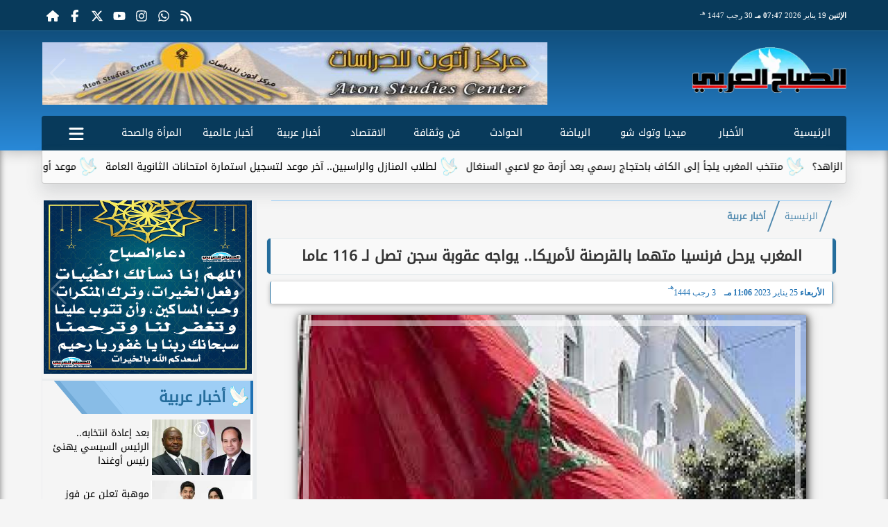

--- FILE ---
content_type: text/html; charset=UTF-8
request_url: https://www.sabaharabi.com/559630
body_size: 25296
content:
<!DOCTYPE html>
<html dir="rtl" lang="ar" prefix="og: http://ogp.me/ns#">
<head>
	<meta http-equiv="content-type" content="text/html; charset=UTF-8" charset="utf-8">
	<meta name="viewport" content="width=device-width,minimum-scale=1,initial-scale=1">
	<meta http-equiv="X-UA-Compatible" content="IE=edge,chrome=1">
	<meta name="robots" content="index, follow, max-snippet:-1, max-video-preview:-1, max-image-preview:large">
	<meta name="googlebot" content="index, follow, max-snippet:-1, max-video-preview:-1, max-image-preview:large">
	<link rel="shortcut icon" type="image/x-icon" href="/GfX/favicon.ico"/>
	<link rel="icon" type="image/x-icon" href="/GfX/favicon.ico">
	<link rel="icon" type="image/png" sizes="32x32" href="/GfX/icn.png">
	<link rel="icon" type="image/png" sizes="96x96" href="/GfX/_io.png">
	<link rel="apple-touch-icon" href="/GfX/_io.png">
	<title>المغرب يرحل فرنسيا متهما بالقرصنة لأمريكا.. يواجه عقوبة سجن تصل لـ 116 عاما | الصباح العربي</title>
	<meta name="description" content="رحلت السلطات المغربية الأربعاء الفرنسي سيباستيان راوولت إلى الولايات المتحدة التي تتهمه بالضلوع في قضية قرصنة معلوماتية وفق ما أفاد مصدر أمني مغربي لوسائل">
	<meta itemprop="description" content="رحلت السلطات المغربية الأربعاء الفرنسي سيباستيان راوولت إلى الولايات المتحدة التي تتهمه بالضلوع في قضية قرصنة معلوماتية وفق ما أفاد مصدر أمني مغربي لوسائل">
	<meta name="keywords" content="المغرب يرحل فرنسيا متهم, القرصنة لأمريكا, عقوبة سجن تصل لـ 116 عاما ">
	<link rel="preconnect" href="https://fonts.googleapis.com">
	<link rel="preconnect" href="https://fonts.gstatic.com" crossorigin>
	<link rel="preload" href="/font/37bIlrU.woff2" as="font" type="font/woff2" crossorigin="anonymous">
	<link rel="preload" href="/font/37bNlrWWfw.woff2" as="font" type="font/woff2" crossorigin="anonymous">
	<link rel="preload" href="https://media.sabaharabi.com/img/23/01/25/559630.jpg" as="image">
	<link rel="canonical" href="https://www.sabaharabi.com/559630" />
	<meta name="theme-color" content="#256d9c">
	<meta itemprop="url" content="https://www.sabaharabi.com/559630">
	<meta itemprop="name" content="المغرب يرحل فرنسيا متهما بالقرصنة لأمريكا.. يواجه عقوبة سجن تصل لـ 116 عاما">
	<meta itemprop="image" content="https://media.sabaharabi.com/img/23/01/25/559630.jpg">
	<meta property="og:locale" content="ar_AR">
	<meta property="og:url" content="https://www.sabaharabi.com/559630">
	<meta property="og:type" content="article">
	<meta property="og:title" content="المغرب يرحل فرنسيا متهما بالقرصنة لأمريكا.. يواجه عقوبة سجن تصل لـ 116 عاما">
	<meta property="og:description" content="رحلت السلطات المغربية الأربعاء الفرنسي سيباستيان راوولت إلى الولايات المتحدة التي تتهمه بالضلوع في قضية قرصنة معلوماتية وفق ما أفاد مصدر أمني مغربي لوسائل">
	<meta property="og:image" ontent="https://media.sabaharabi.com/img/23/01/25/559630.jpg">
	<meta property="og:image:secure_url" content="https://media.sabaharabi.com/img/23/01/25/559630.jpg">
	<meta property="og:image:width" content="512">
	<meta property="og:image:height" content="512">
	<meta property="og:image:alt" content="الصباح العربي">
	<meta name="twitter:card" content="summary_large_image">
	<meta name="twitter:title" content="المغرب يرحل فرنسيا متهما بالقرصنة لأمريكا.. يواجه عقوبة سجن تصل لـ 116 عاما">
	<meta name="twitter:description" content="رحلت السلطات المغربية الأربعاء الفرنسي سيباستيان راوولت إلى الولايات المتحدة التي تتهمه بالضلوع في قضية قرصنة معلوماتية وفق ما أفاد مصدر أمني مغربي لوسائل">
	<meta name="twitter:image" content="https://media.sabaharabi.com/img/23/01/25/559630.jpg">
	<meta name="twitter:image:alt" content="الصباح العربي">
	<meta name="twitter:domain" content="sabaharabi.com">
	<meta name="twitter:site" content="@alsabah_press">
	<meta name="twitter:creator" content="@alsabah_press">
	<meta id="datePublished" itemProp="datePublished" content="" />
	<meta id="dateModified" itemProp="dateModified" content="2023-01-25T23:06:44+02:00" />
	<meta property="article:published_time" content="">
	<meta itemProp="dateCreated" content="2023-01-25T23:06:44+02:00">
	<meta property="article:section" content="أخبار عربية">
	<meta property="article:tag " content="المغرب يرحل فرنسيا متهم, القرصنة لأمريكا, عقوبة سجن تصل لـ 116 عاما ">
	<meta property="fb:app_id" content="1124632367582437">
	<meta name="author" property="og:site_name" content="الصباح العربي">
	<meta http-equiv="Permissions-Policy" content="interest-cohort=()">
	<link rel="dns-prefetch" href="//connect.facebook.net"/>
	<link rel="canonical" href="https://www.sabaharabi.com/559630" />
	
	
	<script type="application/ld+json">
	{
	"@context": "https://schema.org",
	"@type": "WebSite",
	"url": "https://www.sabaharabi.com/",
	"publisher": {"@type":"Organization","name":"الصباح العربي","logo":{"@type":"ImageObject","url":"https://www.sabaharabi.com/GfX/og.png"}},
	"author": {"@type":"Organization","name":"الصباح العربي","logo":{"@type":"ImageObject","url":"https://www.sabaharabi.com/GfX/logo.png"}},
	"name": "الصباح العربي",
	"alternateName": "SabahArabi",
	"description": "الصباح العربي",
	"sameAs": [
	"https://www.facebook.com/AlsabahPress",
	"https://twitter.com/alsabah_press",
	"https://www.youtube.com/"
	]
	}
	</script>

<script type="application/ld+json">
{
  "@context": "https://schema.org",
  "@type": "NewsArticle",
  "mainEntityOfPage": { "@type": "WebPage", "@id": "https://www.sabaharabi.com/559630", "image": [ "https://media.sabaharabi.com/img/23/01/25/559630.jpg" ]},
  "headline": "المغرب يرحل فرنسيا متهما بالقرصنة لأمريكا.. يواجه عقوبة سجن تصل لـ 116 عاما",
  "url": "https://www.sabaharabi.com/559630",
  "inLanguage": "ar",
  "datePublished": "2023-01-25T23:06:44+00:00",
  "dateModified": "2023-01-25T23:06:44+00:00",
  "articleSection": "أخبار عربية",
  "author": { "@type": "Person", "name": "", "url": "https://www.sabaharabi.com/e~d41d8cd98f00b204e9800998ecf8427e" },
  "publisher": { "@type": "Organization", "name": "الصباح العربي", "url": "https://www.sabaharabi.com/", "logo": { "@type": "ImageObject", "url": "https://www.sabaharabi.com/GfX/og.png", "width": 512, "height": 512 } },
  "copyrightHolder": { "@type": "NewsMediaOrganization", "name": "الصباح العربي", "url": "https://www.sabaharabi.com/"},
  "image": { "@type": "ImageObject", "url": "https://media.sabaharabi.com/img/23/01/25/559630.jpg", "caption": "", "width": "800", "height": "450"},
  "description": "رحلت السلطات المغربية الأربعاء الفرنسي سيباستيان راوولت إلى الولايات المتحدة التي تتهمه بالضلوع في قضية قرصنة معلوماتية وفق ما أفاد مصدر أمني مغربي لوسائل",
  "articleBody": "رحلت السلطات المغربية، الأربعاء، الفرنسي سيباستيان راوولت إلى الولايات المتحدة، التي تتهمه بالضلوع في قضية قرصنة معلوماتية، وفق ما أفاد مصدر أمني مغربي لوسائل إعلام فرنسية.وقال المصدر المغربى إن عملية التسليم تمت من مطار محمد الخامس الدولي بالدار البيضاء في رحلة متجهة صوب نيويورك، مشيراً إلى أن العملية باشرها عملاء تابعون لمكتب التحقيقيات الفيدرالي الأميركي (FBI).كان راوولت (21 عاماً) أوقف في 31 مايو لدى وصوله مطار الرباط قادماً من فرنسا، حيث كان ملاحقاً من طرف الشرطة الدولية (إنتربول) بناءً على طلب من القضاء الأميركي.ويشتبه مكتب التحقيقات الفيدرالي في انتمائه إلى مجموعة قراصنة تدعى شيني هانترز، يُتهم أعضاؤها بارتكاب عمليات قرصنة مدرة للأرباح، استهدفت شركات منها مايكروسوفت.ويواجه، في حال إدانته عقوبة قد تصل إلى السجن 116 عاماً.",
  "keywords": ["المغرب يرحل فرنسيا متهم","القرصنة لأمريكا","عقوبة سجن تصل لـ 116 عاما "]
}
</script>
<script type="application/ld+json">
{
  "@context": "https://schema.org",
  "@type": "BreadcrumbList",
  "itemListElement": [
    {"@type": "ListItem", "position": 1, "name": "الرئيسية", "item": "https://www.sabaharabi.com/"},
    {"@type": "ListItem", "position": 2, "name": "أخبار عربية", "item": "https://www.sabaharabi.com/section~7"},
    {"@type": "ListItem", "position": 3, "name": "المغرب يرحل فرنسيا متهما بالقرصنة لأمريكا.. يواجه عقوبة سجن تصل لـ 116 عاما", "item": "https://www.sabaharabi.com/559630"}
  ]
}
</script>

	<style>
:root {--clr1: #256d9c; --clr2: #9ecef5; --clr3: #1f71b3; --fontmain:'Noto Kufi Arabic';}
::-webkit-scrollbar {width: 16px;}
::-webkit-scrollbar-track {background: #f1f1f1;}
::-webkit-scrollbar-thumb {background: var(--clr1); box-shadow: inset 0 0 10px rgba(0,0,0,0.5);}
::-webkit-scrollbar-thumb:hover {backfground: #555;}
@font-face {font-family: 'Noto Kufi Arabic'; font-style: normal; font-weight: 400; font-display: swap; src: url('/font/37bNlrWWfw.woff2') format('woff2'); unicode-range: U+0600-06FF, U+0750-077F, U+0870-088E, U+0890-0891, U+0898-08E1, U+08E3-08FF, U+200C-200E, U+2010-2011, U+204F, U+2E41, U+FB50-FDFF, U+FE70-FE74, U+FE76-FEFC, U+102E0-102FB, U+10E60-10E7E, U+10EFD-10EFF, U+1EE00-1EE03, U+1EE05-1EE1F, U+1EE21-1EE22, U+1EE24, U+1EE27, U+1EE29-1EE32, U+1EE34-1EE37, U+1EE39, U+1EE3B, U+1EE42, U+1EE47, U+1EE49, U+1EE4B, U+1EE4D-1EE4F, U+1EE51-1EE52, U+1EE54, U+1EE57, U+1EE59, U+1EE5B, U+1EE5D, U+1EE5F, U+1EE61-1EE62, U+1EE64, U+1EE67-1EE6A, U+1EE6C-1EE72, U+1EE74-1EE77, U+1EE79-1EE7C, U+1EE7E, U+1EE80-1EE89, U+1EE8B-1EE9B, U+1EEA1-1EEA3, U+1EEA5-1EEA9, U+1EEAB-1EEBB, U+1EEF0-1EEF1;}
@font-face { font-family: 'Noto Kufi Arabic'; font-style: normal; font-weight: 400; font-display: swap; src: url('/font/37a0lrWWfw.woff2') format('woff2'); unicode-range: U+0302-0303, U+0305, U+0307-0308, U+0330, U+0391-03A1, U+03A3-03A9, U+03B1-03C9, U+03D1, U+03D5-03D6, U+03F0-03F1, U+03F4-03F5, U+2034-2037, U+2057, U+20D0-20DC, U+20E1, U+20E5-20EF, U+2102, U+210A-210E, U+2110-2112, U+2115, U+2119-211D, U+2124, U+2128, U+212C-212D, U+212F-2131, U+2133-2138, U+213C-2140, U+2145-2149, U+2190, U+2192, U+2194-21AE, U+21B0-21E5, U+21F1-21F2, U+21F4-2211, U+2213-2214, U+2216-22FF, U+2308-230B, U+2310, U+2319, U+231C-2321, U+2336-237A, U+237C, U+2395, U+239B-23B6, U+23D0, U+23DC-23E1, U+2474-2475, U+25AF, U+25B3, U+25B7, U+25BD, U+25C1, U+25CA, U+25CC, U+25FB, U+266D-266F, U+27C0-27FF, U+2900-2AFF, U+2B0E-2B11, U+2B30-2B4C, U+2BFE, U+FF5B, U+FF5D, U+1D400-1D7FF, U+1EE00-1EEFF;}
@font-face { font-family: 'Noto Kufi Arabic'; font-style: normal; font-weight: 400; font-display: swap; src: url('/font/37amlrWWfw.woff2') format('woff2'); unicode-range: U+0001-000C, U+000E-001F, U+007F-009F, U+20DD-20E0, U+20E2-20E4, U+2150-218F, U+2190, U+2192, U+2194-2199, U+21AF, U+21E6-21F0, U+21F3, U+2218-2219, U+2299, U+22C4-22C6, U+2300-243F, U+2440-244A, U+2460-24FF, U+25A0-27BF, U+2800-28FF, U+2921-2922, U+2981, U+29BF, U+29EB, U+2B00-2BFF, U+4DC0-4DFF, U+FFF9-FFFB, U+10140-1018E, U+10190-1019C, U+101A0, U+101D0-101FD, U+102E0-102FB, U+10E60-10E7E, U+1D2C0-1D2D3, U+1D2E0-1D37F, U+1F000-1F0FF, U+1F100-1F1AD, U+1F1E6-1F1FF, U+1F30D-1F30F, U+1F315, U+1F31C, U+1F31E, U+1F320-1F32C, U+1F336, U+1F378, U+1F37D, U+1F382, U+1F393-1F39F, U+1F3A7-1F3A8, U+1F3AC-1F3AF, U+1F3C2, U+1F3C4-1F3C6, U+1F3CA-1F3CE, U+1F3D4-1F3E0, U+1F3ED, U+1F3F1-1F3F3, U+1F3F5-1F3F7, U+1F408, U+1F415, U+1F41F, U+1F426, U+1F43F, U+1F441-1F442, U+1F444, U+1F446-1F449, U+1F44C-1F44E, U+1F453, U+1F46A, U+1F47D, U+1F4A3, U+1F4B0, U+1F4B3, U+1F4B9, U+1F4BB, U+1F4BF, U+1F4C8-1F4CB, U+1F4D6, U+1F4DA, U+1F4DF, U+1F4E3-1F4E6, U+1F4EA-1F4ED, U+1F4F7, U+1F4F9-1F4FB, U+1F4FD-1F4FE, U+1F503, U+1F507-1F50B, U+1F50D, U+1F512-1F513, U+1F53E-1F54A, U+1F54F-1F5FA, U+1F610, U+1F650-1F67F, U+1F687, U+1F68D, U+1F691, U+1F694, U+1F698, U+1F6AD, U+1F6B2, U+1F6B9-1F6BA, U+1F6BC, U+1F6C6-1F6CF, U+1F6D3-1F6D7, U+1F6E0-1F6EA, U+1F6F0-1F6F3, U+1F6F7-1F6FC, U+1F700-1F7FF, U+1F800-1F80B, U+1F810-1F847, U+1F850-1F859, U+1F860-1F887, U+1F890-1F8AD, U+1F8B0-1F8B1, U+1F900-1F90B, U+1F93B, U+1F946, U+1F984, U+1F996, U+1F9E9, U+1FA00-1FA6F, U+1FA70-1FA7C, U+1FA80-1FA88, U+1FA90-1FABD, U+1FABF-1FAC5, U+1FACE-1FADB, U+1FAE0-1FAE8, U+1FAF0-1FAF8, U+1FB00-1FBFF;}
@font-face { font-family: 'Noto Kufi Arabic'; font-style: normal; font-weight: 400; font-display: swap; src: url('/font/37bGlrWWfw.woff2') format('woff2'); unicode-range: U+0100-02AF, U+0304, U+0308, U+0329, U+1E00-1E9F, U+1EF2-1EFF, U+2020, U+20A0-20AB, U+20AD-20C0, U+2113, U+2C60-2C7F, U+A720-A7FF;}
@font-face {font-family: 'Noto Kufi Arabic'; font-style: normal; font-weight: 400; font-display: swap; src: url('/font/37bIlrU.woff2') format('woff2'); unicode-range: U+0000-00FF, U+0131, U+0152-0153, U+02BB-02BC, U+02C6, U+02DA, U+02DC, U+0304, U+0308, U+0329, U+2000-206F, U+2074, U+20AC, U+2122, U+2191, U+2193, U+2212, U+2215, U+FEFF, U+FFFD;}
* {margin: 0; padding: 0; box-sizing: border-box;}
body {font-size: 16px; line-height:1.5; margin:0; padding:0px; background-color: #f0f0f0; }
body.sidenav-open {overflow: hidden;}
li::marker {color:var(--clr1); text-shadow: 1px 1px 1px #cc0000;}
a {color:var(--clr1); text-decoration:none; font-family: var(--fontmain), sans-serif; transition: all 0.5s ease-in-out;}
img {max-width:100%; max-height: fit-content; transition: all 0.5s ease-in-out;}
h1 { color: #333; text-align: center; }
date {display:none;} dfn {display:none;}
iframe {max-width:100%;}
pre {white-space: normal; word-wrap: break-word;}
.noto-kufi-arabic {font-family: 'Noto Kufi Arabic', sans-serif; font-optical-sizing: auto; font-weight: 400; font-style: normal;}
.overlay {z-index:10; position: fixed; top: 0; left: 0; width: 100%; height: 100%; background-color: rgba(0, 0, 0, 0.5); display: none; }
.hidden {display:none;} .fliphorizontal {transform: scaleX(-1);} .goawy {margin-left: -1000px; position: fixed;}
.spin360 {animation: spin360 1s linear infinite;}
@keyframes spin360 {0% {transform: rotate(0deg);} 100% {transform: rotate(360deg);}}
svg.spin360 {width:24px; height:24px; vertical-align:middle; fill:var(--clr1);}
svg.icon {width:32px; height:32px; vertical-align:middle; fill:var(--clr3);}
.banner {direction:ltr; margin: 0 auto; text-align:center; overflow:hidden; font-size:1em; line-height:1em; width:100%;} .banner ul {list-style:none; margin:0px; padding:0px;} .banner ul li {} .banner a {display:block; line-height:0%;} .banner a img {max-width:100%; height:auto; aspect-ratio:auto;} .banner div {margin: 0 auto;} .banner iframe {width: auto;}
.Tbanner {margin: 3px auto;}
.XbannerX {width: 360px; max-width:100%; height:auto; max-height:105vh; position: fixed; top: -15px; right:0px; left:0px; z-index: 99999; display: flex; align-content: center;}
.YbannerY {width: 350px; height: 700px; position: fixed; top: -22px; right: 36px; z-index: 99999; display: flex; align-content: center}
.ltr {direction:ltr;}
.SWbnr {margin: 0 auto; text-align:center;}
.SWbnr .swiper-button-next, .SWbnr .swiper-button-prev {color:#FFFFFF; text-shadow: none; opacity:0.25; transition: all 0.5s ease-in-out;}
.SWbnr:hover .swiper-button-next, .SWbnr:hover .swiper-button-prev {color:#FFFFFF; opacity:1; text-shadow: 0px 0px 1px rgba(0,0,0,0.5);}
.sp-top-bar {display:none !important;}
ins.adsbygoogle[data-ad-status="unfilled"] {display: none !important;}
.mobhead {margin: 0 auto; text-align:center;}
#website {width: 100%; margin: 0 auto; padding:0px; background-color:#ffffff; box-shadow: 0 2px 10px rgba(0, 0, 0, 0.1); overflow:hidden;}
.wsmx {margin: 0 auto; max-width:1160px;}
.icnz svg {overflow: hidden; vertical-align: middle;}
.icnz svg.icon {width: 24px; height: 24px; max-width: 100%; max-height: 100%; transition: all .5s;}
#WebNav {z-index:9999;}
.sidenav {direction:ltr; opacity:0; height:100%; width:0; position: fixed; z-index:11; top:0; right:0; background-color:var(--clr1); overflow-x: hidden; padding-top:20px; transition: all 0.3s ease; }
svg.icn {}
.sidenav-open .sidenav {opacity:1; width:280px;}
.sidenav .closebtn {display:block; position:absolute; top:0px; left:0.5em; font-size:2em; margin:0px; padding: 0 0.5em; color:#ffffff; background-color: var(--clr1); border-radius:50%; transition: all 0.3s ease;}
.sidenav .closebtn:hover {color: var(--clr1); background-color: var(--clr2); transform: rotate(90deg);}
.sidenav ul {list-style:none; margin:0; padding:0;}
.sidenav ul li {border: 1px solid #EDF1EE; border-width: 0 0 0px; padding: 0.25em 1.5em;}
.sidenav ul li.pg {font-size:0.75em;}
.sidenav ul li a {color: #FFF; line-height:2em; font-size: 0.9em; padding:0.25em; background-color: var(--clr1); border: 4px solid rgba(255, 255, 255, 0.25); border-width: 0 4px; border-radius: 4px; display: block; text-align: center; box-shadow: 0 8px 6px -6px rgba(0,0,0,0.25); transition: all 0.3s ease;}
.sidenav ul li a img {width:auto; height:auto;}
.sidenav ul li:first-child a {background:rgba(255,255,255,0.9);}
.sidenav ul li a:hover {background-color:var(--clr2); color:#000000; border-radius: 16px;}
.sidenav ul li a.active {border-radius: 16px;}
.sidenav ul.sml li a {font-size:0.9em; line-height:1.5em; }
.hdate {font: normal 11px/16px tahoma;}
 #Marqs {height:32px; overflow:hidden;}
.Wait3s {opacity: 0; -moz-animation: Wait3s 3s; -webkit-animation: Wait3s 3s; -o-animation: Wait3s 3s; animation: Wait3s 3s; -webkit-animation-fill-mode: forwards; animation-fill-mode: forwards;}
@keyframes Wait3s {70% {opacity: 0;} 85% {opacity: 0.5;} 100% {opacity: 1;}}
@-webkit-keyframes Wait3s {70% {opacity: 0;} 85% {opacity: 0.5;} 100% {opacity: 1;}}
.Wait2s {opacity: 0; -moz-animation: Wait2s 2s; -webkit-animation: Wait2s 2s; -o-animation: Wait2s 2s; animation: Wait2s 2s; -webkit-animation-fill-mode: forwards; animation-fill-mode: forwards;}
@keyframes Wait2s {70% {opacity: 0;} 85% {opacity: 0.5;} 100% {opacity: 1;}}
@-webkit-keyframes Wait2s {70% {opacity: 0;} 85% {opacity: 0.5;} 100% {opacity: 1;}}
.Wait1s {opacity: 0; -moz-animation: Wait1s 1s; -webkit-animation: Wait1s 1s; -o-animation: Wait1s 1s; animation: Wait1s 1s; -webkit-animation-fill-mode: forwards; animation-fill-mode: forwards;}
@keyframes Wait1s {70% {opacity: 0;} 85% {opacity: 0.5;} 100% {opacity: 1;}}
@-webkit-keyframes Wait1s {70% {opacity: 0;} 85% {opacity: 0.5;} 100% {opacity: 1;}}
.lazyload {background-image: linear-gradient(to left, #E5E5E5 0%, #DDDDDD 20%, #E5E5E5 40%, #E5E5E5 0%); background-repeat: no-repeat; background-color: #E5E5E5; background-size: 450px 700px; -webkit-animation: lazy-anim 1s infinite linear forwards; animation: lazy-anim 1s infinite linear forwards;}
@-webkit-keyframes lazy-anim {from {background-position: -400px 0; } to {background-position: 200px 0;}}
@keyframes lazy-anim {from {background-position: -400px 0; } to { background-position: 200px 0;}}
.lazyload {opacity: 0; transition: opacity 0.3s;}
.lazyload.loaded {opacity: 1;}
main {}
main .box {margin: 0 0 0.5em 0;}
main .box {clear:both; overflow:hidden;}
main .box ul {list-style:none;}
main .box ul li a {color:#000000;}
main .box ul li a:hover {color:var(--clr1);}
main .box.boxA ul li:nth-child(n+2) a, main .box.boxB ul li:nth-child(n+2) a {display:block; text-align:center; font-size:0.9em;}
main .box ul li a:hover img {-webkit-filter: brightness(1.1); filter: brightness(1.1); outline-offset: -6px; outline-color: var(--clr1);}
main .box ul:hover li p {color:#666666;}
main .box.boxA ul li:first-child {width:100%; padding:0; text-align:center; clear:both; overflow:hidden;}
main .box.boxA ul li:first-child a, main .box.boxB ul li:first-child a {font-weight:600; font-size:1.1em;}
main .box.boxA ul li:first-child a date, main .box.boxB ul li:first-child a date {}
main .box.boxA ul li:first-child a img, main .box.boxB ul li:first-child a img {width:100%; height:212px; margin-left:0.5em;}
main .box.boxB ul li:first-child a img {display:block; margin: 0 auto; width:98%; float:none;}
main .box.boxA ul li:first-child p, main .box.boxB ul li:first-child p {display:block;}
main .box.boxB ul {margin: 0.5em 0 0 0;}
main .box.boxA ul li, main .box.boxB ul li {margin: 0.25em 0; width:50%; float:right; padding: 0 0 0.5em 0; border-bottom: 1px solid #e9edf0; }
main .box.boxA ul li:nth-child(n+2) a, main .box.boxB ul li:nth-child(n+2) a {height:172px;}
main .box.boxB ul li {float:left;}
main .box.boxA ul li a date, main .box.boxB ul li a date {display:none; font-weight:400; font-size:0.8em;}
main .box.boxA ul li a img, main .box.boxB ul li a img {display:block; width:94%; height:90px; margin: 0; object-fit: cover; outline: 2px solid #ffffff; outline-offset: 0px; flex-shrink: 0; transition: all 0.5s ease-in-out;}
main .box.boxA ul li p, main .box.boxB ul li p {display:none; margin:0.25em; padding:0.25em; font: normal 12px/24px tahoma; color:#656c7a; transition: all 0.5s ease-in-out;}
main .box.boxB ul li:first-child {float:right;}
main .box.boxA.boxR ul li:nth-child(n+2):nth-child(even) a {flex-direction: row-reverse;}
main .box.boxB.boxR ul li:nth-child(n+2):nth-child(even) a {flex-direction: row-reverse;}
main .box.boxC ul {margin:0; border: 1px solid #ebedef; border-width: 0 5px 5px 1px; overflow:hidden;}
main .box.boxC ul li {width:49%; margin: 0.5em 1% 0.5em 0; float:right;}
main .box.boxC ul li:nth-child(3n) {margin-left:0;}
main .box.boxC ul li a {display:block; font-size:0.9em; font-weight:600;}
main .box.boxC ul li a date {display:none;}
main .box.boxC ul li a img {display:block; width:100%; height:112px; margin-bottom:8px;}
main .box.boxC ul li p {display:none;}
main .box.boxA ul li:first-child, main .box.boxB ul li:first-child {width:100%; background: linear-gradient(#FFFFFF, #FFFFFF 50%, var(--clr2) 50%, var(--clr2)); background-size: 100% 200%; transition: background .75s;}
main .box.boxA ul li:first-child:hover, main .box.boxB ul li:first-child:hover {background-position: 100% 100%;}
main .box.boxA ul li:nth-child(n+2) a, main .box.boxB ul li:nth-child(n+2) a {background: linear-gradient(var(--clr2) 0 0) calc(100% - var(--p,0%)) / var(--p,0%) no-repeat; transition: .75s,background-position 0s;}
main .box.boxA ul li:nth-child(n+2) a:hover, main .box.boxB ul li:nth-child(n+2) a:hover {--p: 100%;}
main .box.boxC ul li {background: linear-gradient(#FFFFFF, #FFFFFF 50%, var(--clr2) 50%, var(--clr2)); background-size: 100% 200%; transition: background .75s;}
main .box.boxC ul li:hover {background-position: 100% 100%;}
article {position:relative; margin-bottom:48px;}
article #artxMobA ul li {margin: 0.5em auto;}
article figure picture img {aspect-ratio: 16 / 9;}
article h1, article h2 {font-family: var(--fontmain), sans-serif; background-color: #f9f9f9; border-radius: 5px; box-shadow: 0px 0px 1px var(--clr1); transition: background-color 0.3s; border: 5px solid var(--clr1); border-width: 0 5px;}
article h1 {margin:0.5em; font-size: 1.3em; padding: 10px; }
article h2 {margin: 0.25em 0.5em; font-size: 1.1em; padding: 5px; border-width: 0 3px; }
article h2.removed {margin: 1em 1em; padding: 3em 0em;}
article figure {margin: 0 auto; padding: 1em; width:100%; position: relative; text-align: center; overflow: hidden;}
article figure img {margin: 0 auto; display:block; width:100%; height:-webkit-fill-available; max-width:733px; max-height:500px; object-fit: fill; filter: brightness(100%); box-shadow: 2px 2px 5px rgb(0 0 0 / 20%), 2px 2px 10px rgb(0 0 0 / 35%), 2px 2px 15px rgb(0 0 0 / 50%); outline: 8px solid var(--clr2); outline-color:rgba(255,255,255,0.5); outline-offset: -16px; transition: all 0.25s ease-in-out;}
article figure figcaption {display: inline-block; position: relative; top: -30px; background: #fff; padding: 0.5em 1em; border-radius: 1em; box-shadow: 0px 0px 5px rgba(0, 0, 0, 0.5); font-size: 0.9em;}
article .info {margin: 0 1em; padding:0; height:32px; display: flex; justify-content: center; align-items: center; text-align:center; color:var(--clr3); font-family: var(--fontmain), sans-serif; font-size: 0.9em; line-height:16px; background: #ffffff; border: 1px solid var(--clr1); border-width: 0px 1px 0px 1px; border-radius: 3px; box-shadow: 0px 2px 6px rgb(0 0 0 / 25%);}
article .info svg {margin: 0 1em 0 0.25em; width:16px; height:16px; filter: invert(80%) sepia(5%) saturate(350%) hue-rotate(0deg) brightness(95%) contrast(85%);}
article .info a {white-space:nowrap; display:inline-block; line-height:32px;}
article .info .infodate {display:inline-block; font: normal 12px/14px tahoma;}
article .info .infodate date {display:block;}
article .info .infodate date i {display:none;}
article .info .infodate date span {white-space:nowrap; position:relative;}
article .info .infodate date span:nth-child(2) {}
article .info .infodate date span:nth-child(3) {color:#666666;}
article .info .infodate date span sup {position:absolute; top:-8px;}
article .editor {display: inline-block; margin:0em 1em; padding: 0.2em 0.5em; background: #F3F3F3; font-size:0.9em;}
article address.editor a {line-height:16px;}
article address.editor a svg {width:16px; height:16px;}
article address.editor.writer {}
article #article {margin:0em 0.5em; padding: 0.2em 0.5em; font-size: 1.25em; font-family: system-ui, sans-serif; }
article #article h2, article #article h3, article #article h4 {font-size:1.2em; font-family: var(--fontmain), sans-serif; background-color: #f9f9f9; padding: 10px; margin-bottom: 10px; border-right: 5px solid var(--clr1); border-radius: 5px; transition: background-color 0.3s;}
article #article h3 {font-size:1.1em;}
article #article h4 {font-size:1.0em;}
article #article h5 {font-size:0.9em;}
article #article h2::after { content: ''; display: block; width: 0%; height: 2px; background: var(--clr2); transition: width .5s;}
article #article h2:hover::after {width: 100%;}
article #article ul, article #article ol {margin: 0.5em 1.5em; padding: 0 1.0em;}
article #article a {border: 0px solid var(--clr1); position:relative;}
article #article a:hover {color:var(--clr3);}
article #article a::after {content: ''; display: inline-block; width: 0; height: 2px; background: var(--clr2); transition: width .3s; position:absolute; bottom:0; right:0;}
article #article a:hover::after {width: 100%; transition: width .3s;}
article #article ul {margin: 0.5em; padding:0.5em;}
article #article p {margin: 0.2em 0.1em; padding: 0.5em 0.1em;}
article #article img {max-width:100%;}
article #article p img {margin: 0 auto; display:block;}
article #article blockquote {font-family: Georgia, serif; font-size: 1.2rem; font-style: italic; color: #333; border: 4px solid #666666; border-width: 0 4px; padding: 0.5em 0.75em; margin: 0 0.5em; background: #f9f9f9; border-radius: 8px; position: relative;}
article #article blockquote::before {content: '”'; font-size: 3rem; color: #333333; position: absolute; right: 10px; top: -10px; height:1em; }
article #article blockquote::after {content: '“'; font-size: 3rem; color: #333333; position: absolute; left: 15px; bottom: -10px; height:1em; }
article #article blockquote footer {display: block; margin-top: 0.5em; font-size: 0.9rem; color: #777; text-align: right;}

:root{ --bg: #ffffff; --text: #0f172a; --muted: #64748b; --line: #e2e8f0; --ring: #94a3b8; --accent: #0ea5e9; --row-hover: #f8fafc; --radius: 14px; --shadow: 0 8px 24px rgba(15, 23, 42, .06);}
@media (prefers-color-scheme: dark){
 :root{ --bg: #0b1220; --text: #e5e7eb; --muted: #a3aed0; --line: #1f2937; --ring: #3b82f6; --accent: #38bdf8; --row-hover: #111827; --shadow: 0 8px 24px rgba(0,0,0,.4); }
}
article #article .table-wrap{ background: var(--bg); border: 1px solid var(--line); border-radius: var(--radius); box-shadow: var(--shadow); overflow: hidden; overflow-x: auto;}
article #article table{ width: 100%; border-collapse: separate; border-spacing: 0; color: var(--text); background: var(--bg); min-width: 640px; }

article #article table caption{ padding: 14px 16px; font-size: 13px; color: var(--muted); border-bottom: 1px solid var(--line);}
article #article table thead th{ font-size: 12px; letter-spacing: .03em; color: var(--muted); background: linear-gradient(to bottom, rgba(2,6,23,.02), transparent); padding: 12px 16px; border-bottom: 1px solid var(--line); position: sticky; top: 0; backdrop-filter: saturate(120%) blur(4px);}
article #article table td{ padding: 12px 16px; border-bottom: 1px solid var(--line); vertical-align: middle;}
article #article table tbody tr:nth-child(even) { background: color-mix(in oklab, var(--row-hover) 60%, transparent); }
article #article table tbody tr:hover { background: var(--row-hover); }

article #article table tr:first-child th:first-child { border-top-left-radius: calc(var(--radius) - 1px); }
article #article table tr:first-child th:last-child { border-top-right-radius: calc(var(--radius) - 1px); }
article #article table tr:last-child td:first-child { border-bottom-left-radius: calc(var(--radius) - 1px); }
article #article table tr:last-child td:last-child { border-bottom-right-radius: calc(var(--radius) - 1px); }

article #article table td:focus-within, table th:focus-within{ outline: 2px solid var(--ring); outline-offset: -2px;}
article #article table--compact td{ padding: 8px 12px; }
article #article table--compact thead th{ padding: 10px 12px; }

article #article table td[data-num], table th[data-num]{ text-align: right; }


article .iframe {margin: 48px auto; width:98%; background:#000000; color:#ffffff; text-align:center; max-width:98%; line-height:0px; border-radius:16px; box-shadow: 0px 0px 5px rgba(0,0,0,0.5);}
article .iframe iframe {display:block; width:100%; height:50vh; margin: 0 auto; text-align:center;}
article .iframe>div {margin: 0 auto;}
article .keywords {display: inline-block; margin:0em 1em; padding: 0.2em 0.5em; background: #F3F3F3; font-size:0.9em; float:left;}
article .keywords ul {list-style-type: none; margin: 0; padding: 0; overflow: hidden;}
article .keywords ul li {float:right;}
article .keywords ul li a {display:inline-block; margin: 2px 4px; padding: 2px 4px; border-top: 3px solid var(--clr1); border-radius:3px; box-shadow: 0 1px 1px #999999, inset 0 1px 0 #fbfbfb; transition: all 0.25s; background:#ffffff; background: linear-gradient(var(--clr1) 0 0) no-repeat calc(200% - var(--p,100%)) 105% / 200% var(--p,.08em); transition: .3s var(--t,0s), background-position .3s calc(.3s - var(--t,0s));}
article .keywords ul li a:hover { --p: 100%; --t: .1s; color: #fff;}
article .keywords ul li a i {color:#999999;}
article .keywords ul li a:active {transform: translateY(2px);}
ul.keys {margin: 0 1em; font-size: 0.8em;}
ul.keys li {}
ul.keys li a {display: block; position: relative; font-size:0.9em;}
ul.keys li a::after { content: ''; position: absolute; bottom: 0; left: 0; width: 100%; height: 0.1em; background-color: var(--clr1); opacity: 0; transition: opacity 300ms, transform 300ms; }
ul.keys li a:hover::after, ul.keys li a:focus::after { opacity: 1; transform: translate3d(0, 0.2em, 0);}
ul.keys li:nth-child(2) a { overflow: hidden;}
ul.keys li:nth-child(2) a::after { opacity 1; transform: translate3d(-100%, 0, 0);}
ul.keys li:nth-child(2) a:hover::after, ul.keys li:nth-child(2) a:focus::after{ transform: translate3d(0, 0, 0);}
ul.keys li:nth-child(3) a::after { opacity 1; transform: scale(0); transform-origin: center;}
ul.keys li:nth-child(3) a:hover::after, ul.keys li:nth-child(3) a:focus::after{ transform: scale(1);}
section#FIND {}
section#FIND #FindH {text-align:center; font-size:2em;}
section#FIND #FindH svg {fill:var(--clr1);}
.TRelated {margin-top:8px; overflow:hidden; clear:both;}
.TRelated h2 {padding: 0.5em; font-size: 1.1em; font-weight: 600; background-color: var(--clr1); color: #ffffff; font-family: var(--fontmain), 'Arial', sans-serif; border-right: 5px solid rgba(0, 0, 0, 0.3); border-left: 0 none; transition: all 0.5s;}
.TRelated h2 a {color:#ffffff;}
.TRelated section {border-right: 5px solid #ebedef; border-left: 1px solid #ebedef; border-bottom: 3px solid #ebedef;}
.TRelated section ul {list-style:none;}
.TRelated section ul li {margin: 0.5em 0; padding: 0 0.25em; overflow:hidden;}
.TRelated li:nth-child(odd) {background:#f4f4f4;}
.TRelated section ul li a {display: flex; flex-direction: row; align-items: center; font: normal 14px/26px var(--fontmain); height:80px; background:#ffffff; background: linear-gradient(var(--clr1) 0 0) no-repeat calc(200% - var(--p,100%)) 105% / 200% var(--p,.08em); transition: .3s var(--t,0s), background-position .3s calc(.3s - var(--t,0s));}
.TRelated section ul li a:hover { --p: 100%; --t: .1s; color: #fff;}
.TRelated section ul li a img {float:right; width:142px; height:80px; margin-left:4px; object-fit: cover; outline: 2px solid #ffffff; outline-offset:0px; flex-shrink: 0; transition: all 0.25s ease-in-out;}
article .ShareBar {direction:ltr; margin:0;}
article .ShareBar ol {list-style-type: none; margin:0 !important; padding:0 !important; width: 100%; display: table; table-layout: fixed; font-size:1.5em;}
article .ShareBar > ol > li {display: table-cell; text-align: center;}
article .ShareBar > ol > li > a {display:block; color: #ffffff; background:#EEEEEE; text-align: center; padding: 8px 0px; border: 1px solid #ffffff; border-width: 0px 1px;}
article .ShareBar > ol > li > a:hover {opacity:0.5;}
article .ShareBar > ol > li > a > svg {width:24px; height:24px; fill:#ffffff;}
article .ShareBar > ol > li > a.fb {background-color:#3b5999;}
article .ShareBar > ol > li > a.tw {background-color:#00aced;}
article .ShareBar > ol > li > a.xt {background-color:#000000;}
article .ShareBar > ol > li > a.gp {background-color:#d34836;}
article .ShareBar > ol > li > a.em {background-color:#eeeeee;}
article .ShareBar > ol > li > a.wt {background-color:#57c93e;}
article .ShareBar > ol > li > a.pn {background-color:#cb2027;}
article .ShareBar > ol > li > a.pr {background-color:#666666;}
article .ShareBar > ol > li > a.tl {background-color:#229ED9;}
section#CRSS {}
section#CRSS h2 {padding: 0.5em; font-size: 1.1em; font-weight: 600; background-color:var(--clr1); color:#ffffff; font-family:var(--fontmain), 'Arial', sans-serif; border-right: 5px solid rgba(0, 0, 0, 0.3); border-left: 0 none; transition: all 0.5s;}
section#CRSS h2 a {color:#FFFFFF;}
section#CRSS ul {margin: 0 2em; padding:revert; list-style:arabic-indic; font-family:var(--fontmain), 'Arial', sans-serif; }
section#CRSS ul li {width:100%; border-bottom: 1px solid #EEEEEE; padding: 0.5em 1em;}
section#CRSS svg {width:24px; height:24px; vertical-align:middle; fill:#ffffff;}
section#CRSS ul li a {}
section#CRSS ul li:hover a i, section#CRSS ul li a:hover i {color:var(--clr1);}
section#CRSS ul li a svg {float:left; fill:var(--clr1);}
section#CRSS ul li div {background:#ffffff;}
main .box h2, aside .box h2 {padding: 0.5em; font-size: 1.1em; font-weight: 600; background-color:var(--clr1); color:#ffffff; font-family:var(--fontmain), 'Arial', sans-serif; border-right: 5px solid rgba(0, 0, 0, 0.3); border-left: 0 none; transition: all 0.5s;}
main .box h2 a, aside .box h2 a {color:#FFFFFF;}
main .box:hover h2, aside .box:hover h2 {padding-right:1em;}
aside .box {border-right: 5px solid #ebedef; border-left: 1px solid #ebedef; border-bottom: 3px solid #ebedef;}
aside .box ul {list-style:none;}
aside .box ul li {margin: 0.5em 0; padding: 0 0.25em; overflow:hidden;}
aside .box ul li a {display: flex; flex-direction: row; align-items: center; font: normal 14px/26px var(--fontmain); height:80px; position:relative;}
aside .box ul li a img {float:right; width:142px; height:80px; margin-left:4px; object-fit: cover; outline: 2px solid #ffffff; outline-offset:0px; flex-shrink: 0; transition: all 0.25s ease-in-out;}
aside .box ul li a:hover img {-webkit-filter: brightness(1.1); filter: brightness(1.1); outline-offset: -6px; outline-color:var(--clr1);}
aside .box ul li a b {font-weight:normal;}
aside .box ul li a dfn {display:block; position:absolute; top:4px; right:0px; font-size:0.65em; background:var(--clr1); color:#FFFFFF; padding: 0px 2px; border-radius: 8px 0 0 8px;}
aside .banner a img {margin-bottom:6px;}
.hhover-1 ul li a {background-image: linear-gradient(var(--clr1),var(--clr1)); background-size: 0 100%; background-repeat: no-repeat; transition: .75s;}
.hhover-1 ul li a:hover {background-size: 100% 100%; color: #fff;}
.hhover-2 ul li a {background: linear-gradient(var(--clr1) 0 0) var(--p,0%) / var(--p,0%) no-repeat; transition: .75s,background-position 0s;}
.hhover-3 ul li a {background: linear-gradient(var(--clr1) 0 0) calc(100% - var(--p,0%)) / var(--p,0%) no-repeat; transition: .75s,background-position 0s;}
.hhover-2 ul li a:hover, .hhover-3 ul li a:hover {--p: 100%; color: #fff;}
article #breadcrumb {padding: 0 1em; }
article #breadcrumb ul {border: 1px solid var(--clr2); border-width: 1px 0 0; transition: all 0.5s ease-in-out;}
article #breadcrumb:hover ul {border-color:var(--clr1);}
article #breadcrumb ul li {display: inline-block; padding: 10px; background: var(--clr2); transform: skew(-20deg); cursor: pointer; opacity: 0.8; border: 2px solid var(--clr1); border-width: 0 2px 0 0; background: linear-gradient(var(--clr1) 0 0) var(--p,0)/var(--p,0) no-repeat; transition: .5s, background-position 0s;}
article #breadcrumb ul li:hover {--p: 100%; color: #fff; opacity: 1;}
article #breadcrumb ul li:hover a {color:#ffffff;}
article #breadcrumb ul li:first-child {margin-right:8px;}
article #breadcrumb ul li a {display: block; color: var(--clr1); font-family: var(--fontmain), 'Arial', sans-serif; font-size:0.8em; line-height:24px; transform: skew(20deg); }
article #breadcrumb ul li.active a {font-weight:bold;}
.crumb1 li.active a {color:#ffffff;}

.ionim { -webkit-animation-duration: 0.3s; animation-duration: 0.3s; -webkit-animation-fill-mode: both; animation-fill-mode: both;}
.ionimx { -webkit-animation-duration: 0.5s; animation-duration: 0.5s; -webkit-animation-fill-mode: both; animation-fill-mode: both;}
.ionim2x { -webkit-animation-duration: 0.8s; animation-duration: 0.8s; -webkit-animation-fill-mode: both; animation-fill-mode: both;}
.ionim3x { -webkit-animation-duration: 1.5s; animation-duration: 1.5s; -webkit-animation-fill-mode: both; animation-fill-mode: both;}
@-webkit-keyframes io_fadeInRight { 0% { opacity: 0.05; -webkit-transform: translateX(20px); transform: translateX(20px); } 100% { opacity: 1; -webkit-transform: translateX(0); transform: translateX(0); }}
@keyframes io_fadeInRight { 0% { opacity: 0.05; -webkit-transform: translateX(20px); transform: translateX(20px); } 100% { opacity: 1; -webkit-transform: translateX(0); transform: translateX(0); }}
.io_fadeInRight { -webkit-animation-name: io_fadeInRight; animation-name: io_fadeInRight;}
@-webkit-keyframes io_fadeInLeft {0% { opacity: 0.05; -webkit-transform: translateX(-20px); transform: translateX(-20px); } 100% { opacity: 1; -webkit-transform: translateX(0); transform: translateX(0); }}
@keyframes io_fadeInLeft { 0% { opacity: 0.05; -webkit-transform: translateX(-20px); transform: translateX(-20px); } 100% { opacity: 1; -webkit-transform: translateX(0); transform: translateX(0); }}
.io_fadeInLeft { -webkit-animation-name: io_fadeInLeft; animation-name: io_fadeInLeft;}
@-webkit-keyframes io_fadeInDown { 0% { opacity: 0.05; -webkit-transform: translateY(-15px); transform: translateY(-15px); } 100% { opacity: 1; -webkit-transform: translateY(0); transform: translateY(0); }}
@keyframes io_fadeInDown { 0% { opacity: 0.05; -webkit-transform: translateY(-15px); transform: translateY(-15px); } 100% { opacity: 1; -webkit-transform: translateY(0); transform: translateY(0); }}
.io_fadeInDown { -webkit-animation-name: io_fadeInDown; animation-name: io_fadeInDown;}
@-webkit-keyframes io_fadeInUp { 0% { opacity: 0.05; -webkit-transform: translateY(20px); transform: translateY(20px); } 100% { opacity: 1; -webkit-transform: translateY(0); transform: translateY(0); }}
@keyframes io_fadeInUp { 0% { opacity: 0.05; -webkit-transform: translateY(20px); transform: translateY(20px); } 100% { opacity: 1; -webkit-transform: translateY(0); transform: translateY(0); }}
.io_fadeInUp { -webkit-animation-name: io_fadeInUp; animation-name: io_fadeInUp;}
@-webkit-keyframes io_fadeIn { 0% { opacity: 0; } 100% { opacity: 1; }}
@keyframes io_fadeIn { 0% { opacity: 0; } 100% { opacity: 1; }}
.io_fadeIn { -webkit-animation-name: io_fadeIn; animation-name: io_fadeIn;}
@-webkit-keyframes io_fadeOut_to_1 { 0% { opacity: 1; } 100% { opacity: 0.1; }}
@keyframes io_fadeOut_to_1 { 0% { opacity: 1; } 100% { opacity: 0.1; }}
.io_fadeOut_to_1 { -webkit-animation-name: io_fadeOut_to_1; animation-name: io_fadeOut_to_1;}
@-webkit-keyframes io_fadeOutRight { 0% { opacity: 1; -webkit-transform: translateX(0); transform: translateX(0); } 100% { opacity: 0; -webkit-transform: translateX(20px); transform: translateX(20px); }}
@keyframes io_fadeOutRight { 0% { opacity: 1; -webkit-transform: translateX(0); transform: translateX(0); } 100% { opacity: 0; -webkit-transform: translateX(20px); transform: translateX(20px); }}
.io_fadeOutRight { -webkit-animation-name: io_fadeOutRight; animation-name: io_fadeOutRight;}
@-webkit-keyframes io_fadeOutLeft { 0% { opacity: 1; -webkit-transform: translateX(0); transform: translateX(0); } 100% { opacity: 0; -webkit-transform: translateX(-20px); transform: translateX(-20px); }}
@keyframes io_fadeOutLeft { 0% { opacity: 1; -webkit-transform: translateX(0); transform: translateX(0); } 100% { opacity: 0; -webkit-transform: translateX(-20px); transform: translateX(-20px); }}
.io_fadeOutLeft { -webkit-animation-name: io_fadeOutLeft; animation-name: io_fadeOutLeft;}

@-webkit-keyframes flipInX{0%{-webkit-animation-timing-function:ease-in;animation-timing-function:ease-in;opacity:0;-webkit-transform:perspective(400px) rotateX(90deg);transform:perspective(400px) rotateX(90deg)}40%{-webkit-animation-timing-function:ease-in;animation-timing-function:ease-in;-webkit-transform:perspective(400px) rotateX(-20deg);transform:perspective(400px) rotateX(-20deg)}60%{opacity:1;-webkit-transform:perspective(400px) rotateX(10deg);transform:perspective(400px) rotateX(10deg)}80%{-webkit-transform:perspective(400px) rotateX(-5deg);transform:perspective(400px) rotateX(-5deg)}to{-webkit-transform:perspective(400px);transform:perspective(400px)}}
@keyframes flipInX{0%{-webkit-animation-timing-function:ease-in;animation-timing-function:ease-in;opacity:0;-webkit-transform:perspective(400px) rotateX(90deg);transform:perspective(400px) rotateX(90deg)}40%{-webkit-animation-timing-function:ease-in;animation-timing-function:ease-in;-webkit-transform:perspective(400px) rotateX(-20deg);transform:perspective(400px) rotateX(-20deg)}60%{opacity:1;-webkit-transform:perspective(400px) rotateX(10deg);transform:perspective(400px) rotateX(10deg)}80%{-webkit-transform:perspective(400px) rotateX(-5deg);transform:perspective(400px) rotateX(-5deg)}to{-webkit-transform:perspective(400px);transform:perspective(400px)}}
.animate__flipInX{-webkit-animation-name:flipInX;animation-name:flipInX;-webkit-backface-visibility:visible!important;backface-visibility:visible!important}

@-webkit-keyframes flipInY{0%{-webkit-animation-timing-function:ease-in;animation-timing-function:ease-in;opacity:0;-webkit-transform:perspective(400px) rotateY(90deg);transform:perspective(400px) rotateY(90deg)}40%{-webkit-animation-timing-function:ease-in;animation-timing-function:ease-in;-webkit-transform:perspective(400px) rotateY(-20deg);transform:perspective(400px) rotateY(-20deg)}60%{opacity:1;-webkit-transform:perspective(400px) rotateY(10deg);transform:perspective(400px) rotateY(10deg)}80%{-webkit-transform:perspective(400px) rotateY(-5deg);transform:perspective(400px) rotateY(-5deg)}to{-webkit-transform:perspective(400px);transform:perspective(400px)}}
@keyframes flipInY{0%{-webkit-animation-timing-function:ease-in;animation-timing-function:ease-in;opacity:0;-webkit-transform:perspective(400px) rotateY(90deg);transform:perspective(400px) rotateY(90deg)}40%{-webkit-animation-timing-function:ease-in;animation-timing-function:ease-in;-webkit-transform:perspective(400px) rotateY(-20deg);transform:perspective(400px) rotateY(-20deg)}60%{opacity:1;-webkit-transform:perspective(400px) rotateY(10deg);transform:perspective(400px) rotateY(10deg)}80%{-webkit-transform:perspective(400px) rotateY(-5deg);transform:perspective(400px) rotateY(-5deg)}to{-webkit-transform:perspective(400px);transform:perspective(400px)}}
.animate__flipInY{-webkit-animation-name:flipInY;animation-name:flipInY;-webkit-backface-visibility:visible!important;backface-visibility:visible!important}@-webkit-keyframes flipOutX{0%{-webkit-transform:perspective(400px);transform:perspective(400px)}30%{opacity:1;-webkit-transform:perspective(400px) rotateX(-20deg);transform:perspective(400px) rotateX(-20deg)}to{opacity:0;-webkit-transform:perspective(400px) rotateX(90deg);transform:perspective(400px) rotateX(90deg)}}@keyframes flipOutX{0%{-webkit-transform:perspective(400px);transform:perspective(400px)}30%{opacity:1;-webkit-transform:perspective(400px) rotateX(-20deg);transform:perspective(400px) rotateX(-20deg)}to{opacity:0;-webkit-transform:perspective(400px) rotateX(90deg);transform:perspective(400px) rotateX(90deg)}}
.animate__flipOutX{-webkit-animation-duration:.75s;animation-duration:.75s;-webkit-animation-duration:calc(var(--animate-duration)*.75);animation-duration:calc(var(--animate-duration)*.75);-webkit-animation-name:flipOutX;animation-name:flipOutX;-webkit-backface-visibility:visible!important;backface-visibility:visible!important}@-webkit-keyframes flipOutY{0%{-webkit-transform:perspective(400px);transform:perspective(400px)}30%{opacity:1;-webkit-transform:perspective(400px) rotateY(-15deg);transform:perspective(400px) rotateY(-15deg)}to{opacity:0;-webkit-transform:perspective(400px) rotateY(90deg);transform:perspective(400px) rotateY(90deg)}}@keyframes flipOutY{0%{-webkit-transform:perspective(400px);transform:perspective(400px)}30%{opacity:1;-webkit-transform:perspective(400px) rotateY(-15deg);transform:perspective(400px) rotateY(-15deg)}to{opacity:0;-webkit-transform:perspective(400px) rotateY(90deg);transform:perspective(400px) rotateY(90deg)}}
.animate__flipOutY{-webkit-animation-duration:.75s;animation-duration:.75s;-webkit-animation-duration:calc(var(--animate-duration)*.75);animation-duration:calc(var(--animate-duration)*.75);-webkit-animation-name:flipOutY;animation-name:flipOutY;-webkit-backface-visibility:visible!important;backface-visibility:visible!important}@-webkit-keyframes lightSpeedInRight{0%{opacity:0;-webkit-transform:translate3d(100%,0,0) skewX(-30deg);transform:translate3d(100%,0,0) skewX(-30deg)}60%{opacity:1;-webkit-transform:skewX(20deg);transform:skewX(20deg)}80%{-webkit-transform:skewX(-5deg);transform:skewX(-5deg)}to{-webkit-transform:translateZ(0);transform:translateZ(0)}}@keyframes lightSpeedInRight{0%{opacity:0;-webkit-transform:translate3d(100%,0,0) skewX(-30deg);transform:translate3d(100%,0,0) skewX(-30deg)}60%{opacity:1;-webkit-transform:skewX(20deg);transform:skewX(20deg)}80%{-webkit-transform:skewX(-5deg);transform:skewX(-5deg)}to{-webkit-transform:translateZ(0);transform:translateZ(0)}}

.vpagyhide{display:none}
@media print{.vpagyhide{display:block !important;}}
#VPagn {opacity:0.25; transition: all 0.5s ease-in-out;} #VPagn:hover {opacity:1;}
.VPagn {direction:rtl; display:block; margin: 5px auto; width: fit-content; overflow:hidden;}
.VPagn a {color:#000000; background-color:#ffffff; float:right; padding: 8px 16px; text-decoration:none; border:1px solid #ddd;}
#VPagn a {padding: 2px 8px; }
.VPagn a.selected {color:#FFFFFF; background: var(--clr1);}
.VPagn a:hover, .VPagn a:hover.selected {color:var(--clr3); background-color:#EAEAEA;}
.VPagn .flatview a:hover, .VPagn .flatview a.selected {color:#FFFFFF; background: var(--clr1);}
.VPagn .flatview a:hover.selected {color:#FFFFFF; background: var(--clr3);}
.VPagn a.active {background-color:var(--clr1); color:white; border:1px solid var(--clr1);}
.VPagn a.disabled, .VPagn a:hover.disabled {color:#939393; border:1px solid #CCCCCC; cursor:not-allowed;}
.VPagn a:hover:not(.active) {background-color:#ddd;}
.VPagn a:first-child {border: 0px 5px 5px 0px;}
.VPagn a:last-child {border: 5px 0px 0px 5px;}
.VPagn a.imglinks {border:0; padding:0;}
.VPagn a.imglinks img {vertical-align:bottom; border:0;}
.VPagn a.imglinks a:hover {background: none;}
.VPagn select {margin: 0 8px;}
.CSxn {margin: 1em 0.5em; overflow:hidden;}
.CSxn .vpagy {overflow:hidden;}
.CSxn .vpagy a {display: flex; flex-direction: row; align-items: center; font-size:0.9em; outline: 1px solid var(--clr1); outline-offset: -10px; transition: all 0.5s ease-in-out;}
.CSxn .vpagy a:hover {outline-offset: -1px;}
.CSxn .vpagy a img {float: right; margin: 0 0.25em; width: 150px; height: 100px; object-fit: cover; border: 1px solid transparent; outline: 2px solid #ffffff; outline-offset: 0px; flex-shrink: 0; transition: all 0.5s ease-in-out;}
.CSxn .vpagy a:hover img {outline-offset: -10px;}
.CSxn .vpagy a span {display:block; margin:1em;}
.CSxn .vpagy a span b {font-weight:normal;}
#ADMIN {z-index:999; position: fixed; top: 10%; right:0px; width: 32px; background: rgba(255, 255, 255, 0.5); text-align: center; box-shadow: 0px 0px 5px rgba(0, 0, 0, 0.5);}
#ADMIN a {display:block; width:32px; height:32px; line-height:32px; text-align:center; position:relative; paint-order: stroke;}
#ADMIN a svg {display:inline-block; margin: 0 auto; width:24px; height:24px; vertical-align:middle; fill:var(--clr3); transition: all .5s cubic-bezier(.86,0,.07,1);}
#ADMIN a:hover svg {fill:var(--clr1);}
#ADMIN a.ikn svg {position: absolute; left: -16px; width: 16px; height: 16px; top: 8px; fill:#00AA00;}
#ADMIN a code {display:inline-block; font-family: 'Roboto Condensed', monospace, sans-serif; text-align:right; font-size:1.25em; background: rgba(255, 255, 255, 0.5); color:#EEEEEE; z-index: 9; position: relative; font-weight: bold; -webkit-text-stroke-width: 1px; -webkit-text-stroke-color: black;}
#QAdmin {margin: 1em; padding:1em; background-color: #f9f9f9; border-radius: 5px; box-shadow: 0px 0px 1px var(--clr1); transition: background-color 0.3s; border: 5px solid #000000; border-width: 0 5px;}
#QAdmin .btn {background: linear-gradient(135deg, #EEEEEE, #CCCCCC); color: white; font-size: 16px; font-weight: bold; padding: 12px 24px; border: none; border-radius: 8px; cursor: pointer; transition: all 0.3s ease-in-out; box-shadow: 0 4px 10px rgba(0, 0, 0, 0.2); outline: none; display: inline-block; }
#QAdmin .btn:hover {background: linear-gradient(135deg, #DDDDDD, #EEEEEE); box-shadow: 0 6px 15px rgba(0, 0, 0, 0.3); transform: translateY(-2px);}
#QAdmin .btn:active {transform: translateY(1px); box-shadow: 0 2px 5px rgba(0, 0, 0, 0.2);}
.SkyStick160 {position:absolute; top:0px; width:160px; height:600px; overflow:hidden; display:none;}
.SkyStick160 ul {margin:0; padding:0; list-style:none;}
.photo-album {display: flex; flex-direction: column; align-items: center; gap: 15px; padding: 20px; max-width: 800px; margin: auto; clear:both;}
.photo-album img { width: 100%; max-width: 700px; height: auto; border-radius: 10px; box-shadow: 0 4px 8px rgba(0, 0, 0, 0.1); transition: transform 0.3s ease-in-out, box-shadow 0.3s ease-in-out;}
.photo-album img:hover { transform: scale(1.05); box-shadow: 0 6px 12px rgba(0, 0, 0, 0.2);}
.photo-album {display: grid; grid-template-columns: repeat(auto-fit, minmax(300px, 1fr)); gap: 15px; padding: 20px; max-width: 900px; margin: auto;}
#Go2Top { position: fixed; bottom: 30px; right: 30px; width: 48px; height: 48px; border-radius: 50%; border: none; background: linear-gradient(135deg, var(--clr1), var(--clr3)); color: #fff; font-size: 20px; font-weight: bold; cursor: pointer; display: flex; align-items: center; justify-content: center; opacity: 0; transform: translateY(20px) scale(0.9); box-shadow: 0 10px 25px rgba(0, 0, 0, 0.2); transition: opacity 0.35s ease, transform 0.35s ease, box-shadow 0.3s ease;}
#Go2Top.show { opacity: 1; transform: translateY(0) scale(1);}
#Go2Top:hover { transform: translateY(-3px) scale(1.05); box-shadow: 0 15px 30px rgba(0, 0, 0, 0.25);}
#Go2Top:active { transform: scale(0.95);}
#Go2Top::after { content: ''; position: absolute; inset: 0; border-radius: 50%; background: rgba(255, 255, 255, 0.25); opacity: 0; animation: pulse 2s infinite;}
@keyframes pulse { 0% { transform: scale(1); opacity: 0.6; } 100% { transform: scale(1.8); opacity: 0; }}
footer img {outline:none;}
@media (min-width: 468px) {
}
@media (min-width: 768px) {
	main .box.boxA ul li:first-child {text-align:right;}
	main .box.boxA ul li:first-child a img, main .box.boxB ul li:first-child a img {width:375px;}
	main .box.boxA ul li:nth-child(n+2) a, main .box.boxB ul li:nth-child(n+2) a {display:flex; flex-direction: row; align-items: center; font-size:1em; text-align:right;}
	main .box.boxA ul li a img, main .box.boxB ul li a img {float:right; margin: 0 0.25em; width:auto; height:revert-layer; width: revert-layer;}
	main .box.boxB ul li:first-child {width:49%; margin-right:1%; outline: 0px solid var(--clr2); outline-offset: 1px; padding-top:1px;}
	main .box.boxB ul li:first-child a span {display:inline-block; padding: 0 8px;}
	main .box.boxA ul li:nth-child(n+2) a, main .box.boxB ul li:nth-child(n+2) a {height:auto;}
	main .box.boxC ul li {width:32.2%;}
	main .box.boxC ul li a span {display:inline-block; padding: 0 8px;}
	main .box.boxC ul li a img {height:136px;}
}
@media (min-width: 996px) {
	body.sidenav-open {margin-right:16px;}
	.hdate {font: normal 12px/32px tahoma;}
	main {width: calc(100% - 310px); float:right; padding: 0 5px;}
	main .box.boxC ul li {height:220px;}
	aside {width:310px; float:left;}
	aside .box ul li a {line-height:20px;}
	article {width: calc(100% - 310px); float:right; padding: 0 5px;}
	article .info {justify-content: right;}
	article .info .infodate {line-height:32px;}
	article .info .infodate date {display:inline-block; line-height:32px;}
	article .info .infodate date span {display:inline-block; margin-right:1em;}
	article #article {font-size: 1.25em}
	article figure {height:auto;}
	article #article ul {margin: 0.5em 1em; padding:0.5em 1em;}
	.CSxn .vpagy {width:50%; float:right; height:100px;}
	.TRelated ul li {width:50%; float:right;}
	
	.TRelated section ul li {width:25%;}
	.TRelated section ul li a {display: inline-block; font: normal 14px / 26px var(--fontmain); height: 220px; background: #ffffff; background: linear-gradient(var(--clr1) 0 0) no-repeat calc(200% - var(--p, 100%)) 105% / 200% var(--p, .08em); transition: .3s var(--t, 0s), background-position .3s calc(.3s - var(--t, 0s)); overflow: hidden; text-align: center;}
	.TRelated section ul li a img {width:100%; float:none; height:120px;}
	
	#SkyStick160R {right: 50%; margin-right:-744px;}
	#SkyStick160L {left: 50%; margin-left:-744px;}
}
@media (min-width: 1400px) {
.SkyStick160 {display:block;}
}
@media print {footer, header date, aside.sidebar-wrapper, .banner, .no-print, #Marqs, #breadcrumb {display: none !important;} img {outline:none;}}

 .modal {position: fixed; z-index: 1; left: 0; width: 100%; height: 100%; overflow: auto; background-color: rgb(0,0,0); background-color: rgba(0,0,0,0.4); top: -100%; opacity: 0; transition: top 0.5s, opacity 0.5s;}
 .modal.show {top: 0; opacity: 1; z-index:999;}
 .modal-default-close {color:#FFFFFF; float:left; padding: 0em 0px; font-size:3em; font-weight: bold; opacity:0.75; overflow:hidden;}
 .modal-default-close:hover, .modal-default-close:focus {color:#000000; text-decoration: none; cursor: pointer;}
 .modal-header {padding: 2px 16px; background-color: #256d9c; color: white; font: normal 1em/2em var(--fontmain);}
 .modal-body {padding: 2px 16px; font-family: 'Traditional Arabic', 'Microsoft Uighur'; font-size: 1.5em; line-height: 2em; text-align: justify;}
 .modal-footer {padding: 1em; background-color: #256d9c; color: white; font: normal 0.75em/1em var(--fontmain);}
 .modal-footer h3 a {color:#ffffff;}
 .modal-footer h3 a:hover {color:#cccccc;}
 .modal-content {width:90%; position: relative; background-color: #fefefe; margin: 5% auto; padding: 0.1em; border: 1px solid #888; box-shadow: 0 4px 8px 0 rgba(0,0,0,0.2),0 6px 20px 0 rgba(0,0,0,0.19);}
 .modal-body article p {text-indent:1.0em;}
 .modal .modmid {width:80%;}
@media only screen and (min-width: 600px) {
 .modal .modmid {width:50%;}
}
 


body {background: #F5F5F5; box-shadow:inset 0 0 10px rgba(0,0,0,0.5);}
body::-webkit-scrollbar {width: 20px; height: 10px; border-radius: 0;}
body::-webkit-scrollbar-thumb {background-color: var(--clr1); background-image: -webkit-linear-gradient(45deg, rgb(255 255 255 / .3) 25%, transparent 20%, transparent 50%, rgb(255 255 255 / .3) 50%, rgb(255 255 255 / .3) 75%, transparent 75%, transparent); border-radius: 0;}
body::-webkit-scrollbar-track {background: rgb(252 0 18 / .1); box-shadow: inset 0 0 6px rgb(0 0 0 / .3); -webkit-box-shadow: inset 0 0 6px rgb(0 0 0 / .3); border-radius: 0;}
.sidenav {background: linear-gradient(#2989d8, #0a4066);}
.swiper-button-next, .swiper-button-prev {color:var(--clr1);}
#website {background:none;}
header {box-shadow: 0 0 20px rgba(0, 0, 0, .3); background: #0a4066; background: -webkit-linear-gradient(#0a4066, #2989d8); background: -o-linear-gradient(#0a4066, #2989d8); background: -moz-linear-gradient(#0a4066, #2989d8); background: linear-gradient(#0a4066, #2989d8); clear:both;}
header #HdLv0 {height:0px;}
header #HdLvA {background-color: #083a5b; border-bottom: 1px solid #256d9c; position:relative; padding: 6px 1em; overflow:hidden;}
header #HdLvA #HdLvAR {text-align:center;}
header #HdLvA #HdLvAR date {display:block; font-size:0.8em; color:#FFFFFF;}
header #HdLvA #HdLvAL {}
header #HdLvA #HdLvAL ul {list-style-type: none; margin: 0px auto; width:fit-content; padding: 0; overflow: hidden;}
header #HdLvA #HdLvAL ul li {float: left;}
header #HdLvA #HdLvAL ul li a {display: inline-block; color: white; text-align: center; width:32px; height:32px; line-height:32px; text-decoration: none; transition: all .5s cubic-bezier(.86,0,.07,1); box-shadow: inset 0 -0px 0 -1px #237ac1;}
header #HdLvA #HdLvAL ul li a svg {width:18px; height:18px; fill: #FFFFFF; transition: all .5s cubic-bezier(.86,0,.07,1);}
header #HdLvA #HdLvAL ul li a:hover {box-shadow: inset 0 -32px 0 -1px #237ac1;}
header #HdLvA #HdLvAL ul li a:hover svg {fill: #FFFFFF;}
header .hdate {font: normal 14px/24px tahoma;}
header #HdLvB {position:relative; width:100%; top:0px; z-index:5; overflow:hidden; transition: all 0.5s ease; -webkit-box-shadow: 0 10px 6px -6px rgba(0, 0, 0, 0.25); -moz-box-shadow: 0 10px 6px -6px rgba(0, 0, 0, 0.25); box-shadow: 0 10px 6px -6px rgba(0, 0, 0, 0.25); z-index:999;}
header #HdLvB #HdLvBR {float:right; text-align:center; padding-right:1em; width: calc(100% - 50px);}
header #HdLvB #HdLvBR a {display:inline-block; float:right; width:50%; text-align:center;}
header #HdLvB #HdLvBR img {width:auto; max-height:48px; transition: all 0.5s ease;}
#website.scrolled header #HdLvB #HdLvBR img {max-height:36px;}
header #HdLvB #HdLvBL {display:none;}
header #HdLvB #HdLvBM {float:left;}
header #HdLvB #HdLvBM a {display:block; width:32px; height:32px; margin: 12px 0 0 16px; transition: all 0.5s ease;}
#website.scrolled header #HdLvB #HdLvBM a {margin-top:8px;}
header #HdLvB #HdLvBM a svg {width:32px; height:32px; fill:var(--clr1); transition: all 0.5s ease;}
header #HdLvC {display:none; margin: 0px auto;}
header #HdLvD {direction:ltr; margin: 0 auto; width: 100%;z-index: 9;}
header #HdLvD .marqueed a {direction:rtl; display:inline-block; margin: 0px 1px; padding: 0px 32px 0px 8px; font: normal 0.9em/48px var(--fontmain); color:#000000; text-align:right; background: transparent url('/GfX/icn.png') no-repeat center right; background-size: 28px 28px;}
header #HdLvD .marqueed a:hover {color:#03964a;}
header #HdLvB #NmTtl { font: normal 0.75em/1.5em var(--fontmain); padding-top:8px;}
header #HdLvB #NmTtl span {color:#333333;}
header #HdLvB #NmTtl span i, header #HdLvB #NmTtl span b {display:block; font-style:normal;}
header #HdLvB #NmTtl span i {color:var(--clr3); font-size:0.75em;}
header #HdLvB #NmTtl span b {color:var(--clr1);}
footer {margin: 16px auto 0px; padding-top: 16px; color: #FFFFFF; border-top: 6px solid #083a5b; box-shadow: 0 0 20px rgba(0, 0, 0, .3); background: #0a4066; background: -webkit-linear-gradient(#0a4066, #2989d8); background: -o-linear-gradient(#0a4066, #2989d8); background: -moz-linear-gradient(#0a4066, #2989d8); background: linear-gradient(#0a4066, #2989d8); clear:both;}
footer #FtLvA {}
footer #FtLvB {}
footer #FtLvB #FtLvBR {text-align:center;}
footer #FtLvC {font: normal 12px/36px tahoma; text-align:center; background:rgba(0,0,0,0.75); padding: 0 2em; color:var(--clr2);}
footer #FtLvC:hover {color:#ffffff;}
#Marqs {height:48px; border-radius: 0px 0px 4px 4px; background-color: #fafafa;border: 1px solid #cccccc; border-width: 0 1px 1px; margin-bottom: 2rem; box-shadow: 0 13px 24px 0 rgba(153, 157, 160, .32); max-width: 1160px; margin: 0 auto; position: fixed; right: 0; left: 0;}
.NavHrz {background-color: #083a5b; font-family:var(--fontmain); border-radius: 4px 4px 0px 0px;}
footer .NavHrz {background-color: transparent;}
.NavHrz ul {display: flex; list-style: none; justify-content: space-evenly; overflow:auto;}
footer .NavHrz ul {display:block; white-space:normal; text-align:center;}
.NavHrz ul li {flex:1; transition: all 0.5s ease; margin: 0 0.5em; box-shadow: 0 0.125rem 0.25rem rgb(0 0 0 / 0%);}
.NavHrz:hover ul li {box-shadow: 0 0.125rem 0.25rem rgb(0 0 0 / 20%);}
header .NavHrz ul li:nth-child(n+4) {display:none;}
header .NavHrz ul li:last-child {display:block;}
footer .NavHrz ul li:last-child {display:none;}
footer .NavHrz ul li {display:inline-block; }
.NavHrz ul li a {display:block; font-size:0.9em; padding: 1em 0.5em; text-align:center; color:#FFFFFF; white-space:nowrap; transition: all .5s cubic-bezier(.86,0,.07,1); box-shadow: inset 0 -0px 0 -1px #237ac1;}
footer .NavHrz ul li a {display:block; border: 1px dashed rgba(255,255,255,0.25); margin:0.5em; border-radius:0.5em; color:#FFFFFF;}
.NavHrz ul li a:hover {color:#66e77d; box-shadow: inset 0 -6px 0 -1px #237ac1;}
.NavHrz ul li:last-child a {margin:0; padding: 14px 0 6px;}
.NavHrz ul li:last-child a svg {width:24px; height:24px; fill:#FFFFFF;}
header .NavHrz ul li:first-child {flex:1; width:auto; overflow:hidden;}
header .NavHrz ul li.img {flex:0; width:0px; overflow:hidden;}
header .NavHrz ul li.img a {margin:0; padding:0;}
header .NavHrz ul li.img a img {height:42px; padding-top:8px;}
footer .NavHrz ul li.img {display:none;}
footer #FtLvD {background-color: #083a5b; border-top: 1px solid #256d9c; padding: 6px 1em;font: normal 0.9em/48px var(--fontmain); text-align:left; color:#ffffff;}
footer #FtLvD a {color:#EEEEEE;}
footer #FtLvD a img {float:left; width:48px; height:48px;}
#body {margin: 0px auto 0; transition: all 0.5s ease;}
#website.scrolled #body {margin-top:16px;}
main .box h2, aside .box h2 {margin:0; position:relative; padding: 0px; width: 80%; max-width: 400px; height:48px; text-align: right; border-right: 4px solid var(--clr3); background: var(--clr2); z-index: 9; clear: both; transition: all 0.5s;}
main .box h2:after, aside .box h2:after {content: ''; clear: both; position: absolute; left: -10px; top: 0; width: 50px; height: 48px; border-left: 8px solid #71AAD7; border-right: 8px solid #9ECEF5; background-color: #88BCE6; -webkit-transform: skew(40deg) translateX(-14px); -ms-transform: skew(40deg) translateX(-14px); transform: skew(40deg) translateX(-14px); z-index: -1; transition: all 0.5s;}
main .box:hover h2:after, aside .box:hover h2:after {width:100px;}
main .box h2 a, aside .box h2 a {font-family:'Noto Kufi Arabic'; font-size:1.5em; line-height:48px; color:var(--clr1); padding-right:36px; background: transparent url(/GfX/icn.png) no-repeat center right; background-size: 32px 32px; transition: all 0.5s;}
main .box:hover h2 a, aside .box:hover h2 a {color:var(--clr3);}
main .box ul li a {height:216px;}
main .box.boxA ul li:first-child, main .box.boxB ul li:first-child {background: linear-gradient(#FFFFFF, #FFFFFF 50%, #E7E7E7 50%, #E7E7E7); background-size: 100% 200%; }
main .box.boxA ul li:nth-child(n+2) a, main .box.boxB ul li:nth-child(n+2) a {background: linear-gradient(#E7E7E7 0 0) calc(100% - var(--p,0%)) / var(--p,0%) no-repeat;}
main .box.boxC ul li {background: linear-gradient(#FFFFFF, #FFFFFF 50%, #E7E7E7 50%, #E7E7E7); background-size: 100% 200%;}
aside .box ul li a {color:#000000;}
article {font-family:'Noto Kufi Arabic';}
article #article {background:#F3F3F3; border: 1px solid #EEEEEE; outline: 1px solid #DDDDDD; outline-offset: -4px;}
article #article h2:hover::after {width: 0%;}
.CSxn .vpagy a {outline-color:#EEEEEE;}
.ac_header_title {display:none;}
#ac_21867e757c4a4ef83d4ba212d2b94573 .jb_notification {top:50px !important;}
#adsT7 {box-shadow: 0px 0px 1px #000;}
.swiper-slide a img {max-height:none;}
@media (min-width: 768px) {
	#website.scrollC header #HdLv0 {height:32px;}
	
	header #HdLvB #HdLvBM {display:none;}
	header #HdLvB #HdLvBM a svg {fill:#000000;}
	header #HdLvC {display:block;}
	#body {margin: 19px auto 0; transition: all 0.5s ease;}
	aside .box h2 a {font-size:1.25em;}
}
@media (min-width: 996px) {
	header {margin-bottom:72px;}
	header #HdLvA #HdLvAR {float:right; width:40%; text-align:right;}
	header #HdLvA #HdLvAL {float:left; width:fit-content; text-align:left;}
	header #HdLvB {margin: 1em 0; position:inherit; padding: 0; overflow:hidden; -webkit-box-shadow: none; -moz-box-shadow: none; box-shadow: none;}
	header #HdLvB #HdLvBR {width: calc(100% - 730px); float:right; padding:0;}
	header #HdLvB #HdLvBR a {display:block; margin:0; padding:0; line-height:0em; float:right; width:auto;}
	header #HdLvB #HdLvBR a img {max-height:80px;}
	header #HdLvB #HdLvBL {display:block; width: 730px; float:left; text-align:center;}
	header #HdLvB #HdLvBL a {display:block; margin: 0 auto; width:728px; height:90px; background:rgba(255,255,255,0.1);}
	header #HdLvB #HdLvBL a img {width:728px; height:90px;}
	header #HdLvB #NmTtl {display:inline-block; float:right; font-size:1em;}
	header #HdLvB #NmTtl span {display:inline-block; padding: 0px 0 4px; font-size:1em; margin: 0 1em;}
	header #HdLvB #NmTtl span i, header #HdLvB #NmTtl span {}
	header #HdLvB #NmTtl span i, header #HdLvB #NmTtl span b {line-height:32px; color:var(--clr1);}
	#website.scrolled header #HdLvB #NmTtl {}
	header #HdLvB #NmTtl span b {font-size:1em;}
	footer #FtLvB {padding: 10px 0; overflow:hidden;}
	footer #FtLvB #FtLvBR {width:calc(100% - 728px); text-align:center; float:right;}
	footer #FtLvB #FtLvBL {width: 728px; float:left; text-align:center;}
	header .NavHrz ul li:nth-child(n+4) {display:block;}
	#body {margin: 8px auto; transition: none;}
	#website.scrolled #body {margin-top:0.5em;}
	#website.scrolled header #HdLvB #HdLvBR img {max-width:220px; max-height:90px;}
	#website.scrollC header #HdLvC {margin: 0 auto; background: linear-gradient(#0a4066, #2989d8); width:100%; position:fixed; top:0px; right:0; left:0; z-index:99;}
	#website.scrollC header #HdLvC ul li:first-child {flex:0; width:0px; overflow:hidden;}
	#website.scrollC header #HdLvC ul li.img {flex:1; width:auto; overflow:hidden;}
	.SkyStick160 {top:202px;}
	.CSxn .vpagy {width:100%; height:160px;}
	.CSxn .vpagy a {font-size:1.25em;}
	.CSxn .vpagy a img {width:250px; height:150px;}
}
</style><script>
	var MEDOM = 'https://media.sabaharabi.com/'; var xURL=window.location.href; var xPROT=window.location.protocol; var MyDom=window.location.hostname; var ActualURI=(location.pathname + location.search).slice(1); MyDom=MyDom.substring(MyDom.indexOf(".")+1); ActualURI=ActualURI.split('?')[0];
var xUVw=window.innerWidth; var xUVh=window.innerHeight; var xUVow=window.outerWidth; var xUVoh=window.outerHeight; var xSCw=window.screen.width; var xSCh=window.screen.height; var xSCaw=window.screen.availWidth; var xSCah=window.screen.availHeight;
var xVPw=Math.max(document.documentElement.clientWidth, window.innerWidth || 0); var xVPh=Math.max(document.documentElement.clientHeight, window.innerHeight || 0);
var xSCd=window.screen.colorDepth; var xSCpd=window.screen.pixelDepth; var xDPR=window.devicePixelRatio; var xNjavaEnabled=navigator.javaEnabled(); var xNonLine=navigator.onLine; var xTZ=Intl.DateTimeFormat().resolvedOptions().timeZone; var xLDT=new Date().toLocaleString();
var xRef=document.referrer; var xUA=navigator.userAgent; let xWD = navigator.webdriver ? 1 : 0; let xPN = navigator.plugins.length; let xPNs = Array.from(navigator.plugins).map(plugin => plugin.name); var xPlatform=navigator.platform; var xNlang=navigator.language; var xNLangs=navigator.languages.join(", "); var xNcookie=navigator.cookieEnabled; var xNappName=navigator.appName; var xNappCodeName=navigator.appCodeName; var xNproduct=navigator.product; var xNappVersion=navigator.appVersion;
if (navigator.connection) {var xConx=navigator.connection.effectiveType;} if ('deviceMemory' in navigator) {var xDevMM=navigator.deviceMemory;} if ('hardwareConcurrency' in navigator) {var xDevCore=navigator.hardwareConcurrency;}
var xDevBattery=''; if ('getBattery' in navigator) {navigator.getBattery().then(battery => {xDevBattery = battery.level || '';}).catch(error => console.log(error));}
var Xvendor = ''; var Xrenderer = ''; var XwebglVersion = ''; var XglVendor = ''; var XglRenderer = ''; var XglVersion = ''; var XmaxTextureSize = ''; var XmaxVertexAttribs = ''; 
const getWebGLInfos = () => {const canvas = document.createElement('canvas'); const gl = canvas.getContext('webgl') || canvas.getContext('experimental-webgl'); if (gl) {const debugInfo = gl.getExtension('WEBGL_debug_renderer_info'); if (debugInfo) {Xvendor = gl.getParameter(debugInfo.UNMASKED_VENDOR_WEBGL); Xrenderer = gl.getParameter(debugInfo.UNMASKED_RENDERER_WEBGL);} else {}
XwebglVersion = ''; XglVendor = gl.getParameter(7936); XglRenderer = gl.getParameter(7937); XglVersion = gl.getParameter(7938); XmaxTextureSize = ''; XmaxVertexAttribs = gl.getParameter(34921);} else {}}; getWebGLInfos();
const hasTouch = 'ontouchstart' in window || navigator.maxTouchPoints > 0; const maxTouchPoints = navigator.maxTouchPoints;
let isMobileDevice = (function() {const userAgent = navigator.userAgent || navigator.vendor || window.opera; const isMobileDevice = /android|iPad|iPhone|iPod/i.test(userAgent.toLowerCase()); const isSmallScreen = window.matchMedia("(max-width: 768px)").matches; return isMobileDevice || isSmallScreen;})(); let deviceType = isMobileDevice ? 1 : 0;
function isBot() {const userAgent = navigator.userAgent.toLowerCase(); const botPatterns = ["googlebot", "bingbot", "yandexbot", "duckduckbot", "slurp", "baiduspider", "sogou", "exabot", "facebot", "ia_archiver"]; return botPatterns.some(bot => userAgent.includes(bot));} let visitorType = isBot() ? 1 : 0;
var jshtm=function(res) {var ne=document.createElement('div'); ne.innerHTML=res; var sx=ne.getElementsByTagName("script"); for (var i=0; i < sx.length; ++i) {var sc=sx[i]; eval(sc.innerHTML);}};
function ajxpg(u, d, l, t, h, ipg) {var a = false; if (window.XMLHttpRequest) {a = new XMLHttpRequest();} else {if (!window.ActiveXObject) return false; try {a = new ActiveXObject("Msxml2.XMLHTTP");} catch (u) {try {a = new ActiveXObject("Microsoft.XMLHTTP");} catch (u) {}}} a.onreadystatechange = function() { loadpage(a, d, l, t, h); }; bcv && (bcp = u.indexOf("?") != -1 ? "&" + (new Date).getTime() : "?" + (new Date).getTime()); var gp = ipg ? "POST" : "GET"; a.open(gp, u + bcp, true); a.setRequestHeader("Content-type", "application/x-www-form-urlencoded"); a.send(ipg);}
function loadpage(u, d, l, t, h) {if (u.readyState != 4 || (u.status != 200 && window.location.href.indexOf("http") != -1)) { document.getElementById(l).innerHTML = '<svg class="spin360"><use xlink:href="/fx/icnz.svg#spinner"></use></svg>'; window.status = "please wait while loading...";
} else {document.getElementById(d).innerHTML = u.responseText; document.getElementById(l).innerHTML = " "; jshtm(u.responseText); if (t) document.title = t; if (h) window.history.pushState({}, t, h); window.status = "Done...";
setTimeout(function() {var lazyImages = document.querySelectorAll('img.lazyload'); lazyImages.forEach(function(img) { if (img.tagName.toLowerCase() === 'img' && img.classList.contains('lazyload')) {if (img.classList.contains('lazyloaded')) { img.classList.remove('lazyloaded');} img.classList.add('lazyload');}
if (window.lazySizes && typeof img.dispatchEvent === 'function') { window.lazySizes.loader.unveil(img);}});}, 100);}}
var bcv = 1, bcp = "";
function setCookie(name, value, days) {let expires = ""; if (days) {let date = new Date(); date.setTime(date.getTime() + (days*24*60*60*1000)); expires = "; expires=" + date.toUTCString();} document.cookie = name + "=" + encodeURIComponent(value) + expires + "; path=/";}
function rmvKlass(W, K) {document.getElementById(W).classList.remove(K);}
function addKlass(W, K) {document.getElementById(W).classList.add(K);}
function plusKlass(W, K) {var element=document.getElementById(W); if (element.classList.contains(K)) {element.classList.remove(K);} setTimeout(function() {element.classList.add(K);}, 100); event.stopPropagation();}
function tgglKlass(W, K) {var cte = document.getElementById(W); if (cte.classList) {cte.classList.toggle(K);} else {var classes = cte.className.split(' '); var i = classes.indexOf(K); if (i >= 0) {classes.splice(i, 1);} else {classes.push(K); cte.className = classes.join(' ');}}}
function hasClass(W, K) {var element = document.getElementById(W); if (element) {return element.classList.contains(K);} else {console.log('Element not found'); return false;}}
function xtHN(url) {var hostname; if (url.indexOf("//") > -1) {hostname = url.split('/')[2];} else {hostname = url.split('/')[0];} hostname = hostname.split(':')[0]; hostname = hostname.split('?')[0]; return hostname;}
function xtDM(url) {var domain = xtHN(url), splitArr = domain.split('.'), arrLen = splitArr.length; if (arrLen > 2) {domain = splitArr[arrLen - 2] + '.' + splitArr[arrLen - 1]; if (splitArr[arrLen - 2].length == 2 && splitArr[arrLen - 1].length == 2) {domain = splitArr[arrLen - 3] + '.' + domain;}} return domain;}
function clearDiv(what){document.getElementById(what).innerHTML = "";}
function changeDiv(zid, zvalue) {document.getElementById(zid).innerHTML = zvalue;}
function modalshowit(zid, zcls) {document.getElementById('modal-default').classList.add('show');}
function modalclear() {clearDiv('ModalHeader'); clearDiv('ModalFooter');}
function pd() {event.preventDefault();}
function popkw(key) {document.getElementById('modal-default').classList.add('show'); modalclear(); changeDiv('ModalBody', '...'); changeDiv('ModalHeader', key); changeDiv('ModalFooter', key); /* ajxpg('/key~'+key, 'ModalBody', 'ModalLoad'); */}
const goTop = document.getElementById('Go2Top');
document.addEventListener('DOMContentLoaded', function() {
	const goTop = document.getElementById("Go2Top"); if (!goTop) return;
	window.addEventListener("scroll", () => {goTop.classList.toggle("show", window.scrollY > 300);});
	goTop.addEventListener("click", () => { window.scrollTo({ top: 0, behavior: "smooth" });});
	const overlay=document.getElementById('overlay');
	if(window.location.href.indexOf('fbclid') >= 0) {window.history.replaceState(null, null, window.location.origin + window.location.pathname);}
	if (Number.isInteger(+ActualURI) && +ActualURI > 0) {console.log(ActualURI); setTimeout(function() {var img = new Image(); img.src = MEDOM + 'pix.png?y=t&r=' + xtDM(xRef) + '&xnt=' + ActualURI;}, 1000);} else {console.log('x'+ActualURI);}
	var modal = document.getElementById('modal-default'); document.body.onclick= function(e){e=window.event? event.srcElement: e.target; if(e.className && e.className.indexOf('popupxtra')!=-1){modal.classList.add('show');};}
	window.onclick = function(event) {if (event.target == modal) {modal.classList.remove('show');}}; 
	document.addEventListener('keyup', function(e) { if (e.keyCode == 27) { document.getElementById('modal-default').classList.remove('show');}});
});
document.addEventListener('keydown', function(event) {if (event.key === 'Escape') {if (hasClass('IO', 'sidenav-open')) {rmvKlass('IO', 'sidenav-open'); overlay.style.display = 'none';}}});
document.addEventListener('click', function(event) {if (hasClass('IO', 'sidenav-open')) {rmvKlass('IO', 'sidenav-open'); overlay.style.display = 'none';}});

</script>
	<script async src="https://www.googletagmanager.com/gtag/js?id=G-TVXRZ0GGE6"></script>
<script>
  window.dataLayer = window.dataLayer || [];
  function gtag(){dataLayer.push(arguments);}
  gtag('js', new Date());

  gtag('config', 'G-TVXRZ0GGE6');
</script>



<script async src="//www.ezojs.com/ezoic/sa.min.js"></script>
<script>
    window.ezstandalone = window.ezstandalone || {};
    ezstandalone.cmd = ezstandalone.cmd || [];
</script>
	<script>
	(function () { if (!window.adsbygoogleScriptLoaded) { setTimeout(() => { const s = document.createElement('script'); s.src = 'https://pagead2.googlesyndication.com/pagead/js/adsbygoogle.js'; s.async = true; s.onload = () => { document.querySelectorAll('ins.adsbygoogle').forEach((el) => { if (!el.dataset.adsbygoogleStatus) {try { (adsbygoogle = window.adsbygoogle || []).push({});} catch (e) {console.error('AdSense push failed:', e);}}});}; document.head.appendChild(s); window.adsbygoogleScriptLoaded = true; }, 2000);}})();</script>
</head>
<body id='IO'>
<div id='fb-root'></div>
<script async defer crossorigin='anonymous' src='https://connect.facebook.net/ar_AR/sdk.js#xfbml=1&version=v9.0&appId=1124632367582437&autoLogAppEvents=1' nonce='xbr98w8H'></script>
<div id='overlay' class='overlay'></div><div id="website">
<header><div id='HdLv0'></div>
	<div id='HdLvA'><div class='wsmx ionim2x io_fadeInLeft'>
		<div id='HdLvAR' class='hdate'><div title='2026-01-19 19:47:27'><date><span><b>الإثنين</b> 19 يناير 2026 <b>07:47 مـ</b> </span><span>30 رجب 1447 <sup>هـ</sup></span></date></div>
</div>
		<div id='HdLvAL' class='icnz'><ul>
<li><a href='/' title='الرئيسية'><svg class='icon'><use xlink:href='/fx/icnz.svg#icon-home'></use></svg></a></li>
<li><a href='https://www.facebook.com/AlsabahPress' title='الفيس بوك' target='_blank'><svg class='icon'><use xlink:href='/fx/icnz.svg#icon-facebook'></use></svg></a></li>
<li><a href='https://twitter.com/alsabah_press' title='X تويتر' target='_blank'><svg class='icon'><use xlink:href='/fx/icnz.svg#icon-Xtwitter'></use></svg></a></li>
<li><a href='https://www.youtube.com/' title='يوتيوب' target='_blank'><svg class='icon'><use xlink:href='/fx/icnz.svg#icon-youtube'></use></svg></a></li>
<li><a href='http://instagr.am' title='انستاجرام' target='_blank'><svg class='icon'><use xlink:href='/fx/icnz.svg#icon-instagram'></use></svg></a></li>
<li><a href='' title='Whatsapp' target='_blank'><svg class='icon'><use xlink:href='/fx/icnz.svg#icon-whatsapp'></use></svg></a></li>
<li><a href='/section~rss' title='rss'><svg class='icon'><use xlink:href='/fx/icnz.svg#icon-rss'></use></svg></a></li>
		</ul></div>
	</div></div>
	<div id='HdLvB'><div class='wsmx'>
		<div id='HdLvBR'>
			<a href="/" title='الصباح العربي' class='animate__flipInY ionim3x'><img src='/GfX/logo.webp' alt='الصباح العربي' width='260' height='100'></a>
			<div id='NmTtl' class='animate__flipInX ionim3x'>
				<span><i></i> <b></b></span>
				<span><i></i> <b></b></span>
			</div>
		</div>
		<div id='HdLvBL'><div class="animate__flipInX ionim3x swiper SWbnr SWleaderboard">
			<div class="swiper-wrapper">
<div class='swiper-slide'><a href='https://www.atoonra.com/' title='آتون' target='_blank'><dfn>آتون</dfn><img  width='728' height='90'  src='https://media.sabaharabi.com/bnr/atonSC_728x90.jpg' loading='lazy' alt='آتون' onerror="src='/GfX/dot.png';" id='bnr_hedlead_1'></a></div>
<div class='swiper-slide'><a href='https://www.sabaharabi.com/602301' title='الصباح العربي' target='_self'><dfn>الصباح العربي</dfn><img  width='728' height='90'  src='https://media.sabaharabi.com/bnr/ابوالزيك99999988866655555.gif' loading='lazy' alt='الصباح العربي' onerror="src='/GfX/dot.png';" id='bnr_hedlead_2'></a></div>
		</div>
			<div class="swiper-button-next"></div><div class="swiper-button-prev"></div>
		</div></div>
		<div id='HdLvBM'><a href='#' title='toggle' onclick="plusKlass('IO', 'sidenav-open'); overlay.style.display = 'block'; return false;"><svg class='icon'><use xlink:href='/fx/icnz.svg#bars'></use></svg></a></div>
	</div></div>
	<div id='HdLvC'><div class='wsmx ionim2x io_fadeInRight NavHrz'><ul>
	<li><a href='/' title='الرئيسية'>الرئيسية</a></li>
<li class='img'><a href='/' title='الرئيسية'><img src='/GfX/logo.webp' alt='الرئيسية'></a></li>
<li><a href='/section~1' title='الأخبار'>الأخبار</a></li>
<li><a href='/section~2' title='ميديا وتوك شو'>ميديا وتوك شو</a></li>
<li><a href='/section~3' title='الرياضة'>الرياضة</a></li>
<li><a href='/section~4' title='الحوادث'>الحوادث</a></li>
<li><a href='/section~5' title='فن وثقافة'>فن وثقافة</a></li>
<li><a href='/section~6' title='الاقتصاد'>الاقتصاد</a></li>
<li><a href='/section~7' title='أخبار عربية'>أخبار عربية</a></li>
<li><a href='/section~8' title='أخبار عالمية'>أخبار عالمية</a></li>
<li><a href='/section~9' title='المرأة والصحة'>المرأة والصحة</a></li>
	<li><a href='#' title='toggle' onclick="plusKlass('IO', 'sidenav-open'); overlay.style.display = 'block'; return false;"><svg class='icon'><use xlink:href='/fx/icnz.svg#bars'></use></svg></a></li></ul>
	</div></div>
	<div id='HdLvD' class='ionim2x io_fadeInUp' dir='rtl'><div id='Marqs' class="marqueed ltr Wait2s io_fadeIn ionim2x"><a href='/697308' title='لطلاب المنازل والراسبين.. آخر موعد لتسجيل استمارة امتحانات الثانوية العامة'>لطلاب المنازل والراسبين.. آخر موعد لتسجيل استمارة امتحانات الثانوية العامة</a><a href='/697307' title='منتخب المغرب يلجأ إلى الكاف باحتجاج رسمي بعد أزمة مع لاعبي السنغال'>منتخب المغرب يلجأ إلى الكاف باحتجاج رسمي بعد أزمة مع لاعبي السنغال</a><a href='/697306' title='بعد ظهورهما سويًا.. ما حقيقة عودة الفنان أحمد فهمي وهنا الزاهد؟'>بعد ظهورهما سويًا.. ما حقيقة عودة الفنان أحمد فهمي وهنا الزاهد؟</a><a href='/697305' title='موعد مباراة ليفربول ضد مارسيليا في دوري أبطال أوروبا 2026 والقنوات الناقلة'>موعد مباراة ليفربول ضد مارسيليا في دوري أبطال أوروبا 2026 والقنوات الناقلة</a><a href='/697304' title='موعد أولى جلسات استئناف الفنان فادي خفاجة على حكم حبسه'>موعد أولى جلسات استئناف الفنان فادي خفاجة على حكم حبسه</a></div></div>
</header>
<div id='WebNav' class='sidenav'>
	<a href='/' title='x' class='btn32 closebtn' onclick="rmvKlass('IO', 'sidenav-open'); overlay.style.display = 'none'; return false;">&times;</a>
	<ul>
	<li><a href='/' title='الصباح العربي'><img src='/GfX/logo.webp' alt='الصباح العربي' width='90' height='90'></a></li>
	<li><a href='/section~1' title='الأخبار'>الأخبار</a></li>
	<li><a href='/section~3' title='الرياضة'>الرياضة</a></li>
	<li><a href='/section~4' title='الحوادث'>الحوادث</a></li>
	<li><a href='/section~6' title='الاقتصاد'>الاقتصاد</a></li>
	<li><a href='/section~7' title='أخبار عربية'>أخبار عربية</a></li>
	<li><a href='/section~8' title='أخبار عالمية'>أخبار عالمية</a></li>
	<li><a href='/section~5' title='فن وثقافة'>فن وثقافة</a></li>
	<li><a href='/section~9' title='المرأة والصحة'>المرأة والصحة</a></li>
	<li><a href='/section~17' title='تحقيقات وتقارير'>تحقيقات وتقارير</a></li>
	<li><a href='/section~14' title='منوعات'>منوعات</a></li>
	<li><a href='/section~16' title='محافظات'>محافظات</a></li>
	<li><a href='/section~10' title='تكنولوجيا'>تكنولوجيا</a></li>
	<li><a href='/section~2' title='ميديا وتوك شو'>ميديا وتوك شو</a></li>
	<li><a href='/section~15' title='دين وحياة'>دين وحياة</a></li>
	<li><a href='/section~12' title='مقالات ورأى'>مقالات ورأى</a></li>
	<li><a href='/section~18' title='بأقلام القراء'>بأقلام القراء</a></li>
	<li class='pg'><a href='/4' title='سياسة الخصوصية'>سياسة الخصوصية</a></li>
	<li class='pg'><a href='/3' title='اتصل بنا'>اتصل بنا</a></li>
	<li class='pg'><a href='/2' title='من نحن'>من نحن</a></li>
</ul>
	</div><div id='body' class='wsmx'><article>
	<div id='breadcrumb'>
	<ul class='crumb1'>
		<li><a href='/' title='الرئيسية'>الرئيسية</a></li>
		<li class='active'><a href='/section~7' title='أخبار عربية'>أخبار عربية</a></li>
	</ul>
	</div>
	
	
	
	<h1>المغرب يرحل فرنسيا متهما بالقرصنة لأمريكا.. يواجه عقوبة سجن تصل لـ 116 عاما</h1>
	<div class='info'>
		<!--  -->
		<div class='infodate' title='2023-01-25 23:06:44'><date><span><b>الأربعاء</b> 25 يناير 2023 <b>11:06 مـ</b> </span><span>3 رجب 1444 <sup>هـ</sup></span></date></div>

	</div>
	
	
	<figure>
		<picture>
			<source media='(max-width: 600px)' srcset='https://media.sabaharabi.com/img/23/01/25/559630.jpg'>
			<source media='(min-width: 601px)' srcset='https://media.sabaharabi.com/img/23/01/25/559630.jpg'>
			<img src='https://media.sabaharabi.com/img/23/01/25/559630.jpg' fetchpriority="high" alt='المغرب يرحل فرنسيا متهما بالقرصنة لأمريكا.. يواجه عقوبة سجن تصل لـ 116 عاما' width='320' height='180' style='background-color: #f0f0f0;'>
		</picture>
		
	</figure>
	
	
	
	<div id='article'>
		 <p>رحلت السلطات المغربية، الأربعاء، الفرنسي سيباستيان راوولت إلى الولايات المتحدة، التي تتهمه بالضلوع في قضية قرصنة معلوماتية، وفق ما أفاد مصدر أمني مغربي لوسائل إعلام فرنسية.</p>

<p>وقال المصدر المغربى إن "عملية التسليم تمت من مطار محمد الخامس الدولي بالدار البيضاء في رحلة متجهة صوب نيويورك"، مشيراً إلى أن العملية باشرها عملاء تابعون لمكتب التحقيقيات الفيدرالي الأميركي (FBI).</p>

<p>كان راوولت (21 عاماً) أوقف في 31 مايو لدى وصوله مطار الرباط قادماً من فرنسا، حيث كان ملاحقاً من طرف الشرطة الدولية (إنتربول) بناءً على طلب من القضاء الأميركي.</p>

<p>ويشتبه مكتب التحقيقات الفيدرالي في انتمائه إلى مجموعة قراصنة تدعى "شيني هانترز"، يُتهم أعضاؤها بارتكاب عمليات قرصنة "مدرة للأرباح"، استهدفت شركات منها مايكروسوفت.</p>

<p>ويواجه، في حال إدانته عقوبة قد تصل إلى السجن 116 عاماً.</p> 
		<div class='ShareBar'><ol>
<li><a title='facebook' class='fb' href='#' onclick="window.open('https://www.facebook.com/sharer/sharer.php?u=https://www.sabaharabi.com/559630','sharer', 'width=655,height=430'); return false;"><svg><use xlink:href='/fx/icnz.svg?r=40#facebook'></use></svg></a></li>
<li><a title='X' class='xt' href='#' onclick="window.open('https://twitter.com/intent/tweet?original_referer=https://www.sabaharabi.com/559630&ref_src=twsrc%5Etfw&text=المغرب يرحل فرنسيا متهما بالقرصنة لأمريكا.. يواجه عقوبة سجن تصل لـ 116 عاما&tw_p=tweetbutton&url=https://www.sabaharabi.com/559630&hashtags=المغرب_يرحل_فرنسيا_متهم,_القرصنة_لأمريكا,_عقوبة_سجن_تصل_لـ_116_عاما ','sharer', 'width=655,height=430'); return false;"><svg><use xlink:href='/fx/icnz.svg?r=40#Xtwitter'></use></svg></a></li>
<li><a title='whatsapp' class='wt' href='https://api.whatsapp.com/send?text=*الصباح العربي*:%20المغرب يرحل فرنسيا متهما بالقرصنة لأمريكا.. يواجه عقوبة سجن تصل لـ 116 عاما%20https%3A%2F%2Fwww.sabaharabi.com%2F559630' target='_blank'><svg><use xlink:href='/fx/icnz.svg?r=40#whatsapp'></use></svg></i></a></li>
<li><a title='telegram' class='tl' href='#' onclick="window.open('https://telegram.me/share/url?url=https://www.sabaharabi.com/559630&amp;text=الصباح العربي: المغرب يرحل فرنسيا متهما بالقرصنة لأمريكا.. يواجه عقوبة سجن تصل لـ 116 عاما https://www.sabaharabi.com/559630'); return false;" title='Telegram' target='_blank'><svg><use xlink:href='/fx/icnz.svg?r=40#telegram'></use></svg></a></li>
<li><a title='print' class='pr' href='print~559630' target='_blank' rel='nofollow'><svg><use xlink:href='/fx/icnz.svg?r=40#print'></use></svg></a></li>
</ol></div>

		
	</div><div class='keywords'><ul>
	<li><a href="javascript:modalshowit('a', 'b');"' class='popupxtra' title='المغرب يرحل فرنسيا متهم' onclick="modalclear(); changeDiv('ModalBody', '...'); changeDiv('ModalHeader', 'المغرب يرحل فرنسيا متهم'); changeDiv('ModalFooter', 'الصباح العربي'); ajxpg('https://admin.sabaharabi.com/key~%D8%A7%D9%84%D9%85%D8%BA%D8%B1%D8%A8+%D9%8A%D8%B1%D8%AD%D9%84+%D9%81%D8%B1%D9%86%D8%B3%D9%8A%D8%A7+%D9%85%D8%AA%D9%87%D9%85', 'ModalBody', 'ModalLoad'); "><i class='fa fa-tags'></i> المغرب يرحل فرنسيا متهم</a></li>
	<li><a href="javascript:modalshowit('a', 'b');"' class='popupxtra' title='القرصنة لأمريكا' onclick="modalclear(); changeDiv('ModalBody', '...'); changeDiv('ModalHeader', 'القرصنة لأمريكا'); changeDiv('ModalFooter', 'الصباح العربي'); ajxpg('https://admin.sabaharabi.com/key~%D8%A7%D9%84%D9%82%D8%B1%D8%B5%D9%86%D8%A9+%D9%84%D8%A3%D9%85%D8%B1%D9%8A%D9%83%D8%A7', 'ModalBody', 'ModalLoad'); "><i class='fa fa-tags'></i> القرصنة لأمريكا</a></li>
	<li><a href="javascript:modalshowit('a', 'b');"' class='popupxtra' title='عقوبة سجن تصل لـ 116 عاما ' onclick="modalclear(); changeDiv('ModalBody', '...'); changeDiv('ModalHeader', 'عقوبة سجن تصل لـ 116 عاما '); changeDiv('ModalFooter', 'الصباح العربي'); ajxpg('https://admin.sabaharabi.com/key~%D8%B9%D9%82%D9%88%D8%A8%D8%A9+%D8%B3%D8%AC%D9%86+%D8%AA%D8%B5%D9%84+%D9%84%D9%80+116+%D8%B9%D8%A7%D9%85%D8%A7%C2%A0', 'ModalBody', 'ModalLoad'); "><i class='fa fa-tags'></i> عقوبة سجن تصل لـ 116 عاما </a></li>
</ul></div>
<div id='TrelatedH'></div><div id='TrelatedB'></div>
<div id='adsT9' class='banner'>
<div class='pseAD'>
    <div id='pseAD-01'><i></i></div>
    <script defer crossorigin='anonymous' src='https://ad.pse.news/sabaharabi/pse1.js?v=1768852047'></script>
</div>

<div id='ezoic-pub-ad-placeholder-115'></div>
<script>
    ezstandalone.cmd.push(function() {
        ezstandalone.showAds(115);
    });
</script>
</div><div class='banner Tbanner' id='TArtK'><ul>
		</ul></div><div class='banner Tbanner' id='TLead1'><ul>
<li><a href='https://www.atoonra.com/' title='atoonra' target='_self'><dfn>atoonra</dfn><img  src='https://media.sabaharabi.com/bnr/atonSC_728x90.jpg' loading='lazy' alt='atoonra' onerror="src='/GfX/dot.png';" id='bnr_homlead1_1'></a></li>
		</ul></div><div class='banner Tbanner' id='TLead2'><ul>
		</ul></div><div class='banner Tbanner' id='TLead3'><ul>
		</ul></div><div class='banner Tbanner' id='TLead4'><ul>
		</ul></div><div class='banner Tbanner' id='TLead5'><ul>
		</ul></div></article>
<aside class='sidebar-wrapper'><div class='theiaStickySidebar'>
	<div class='box' id='bnr_a'><div class="animate__flipInX ionim3x swiper SWbnr SWBox">
		<div class="swiper-wrapper">
<div class='swiper-slide'><a href='https://www.sabaharabi.com/661416' title='ad' target='_self'><dfn>ad</dfn><img  width='300' height='250'  src='https://media.sabaharabi.com/bnr/غلاف-دعاء-الصباح-3332.gif' loading='lazy' alt='ad' onerror="src='/GfX/dot.png';" id='bnr_leftbnra_1'></a></div>
<div class='swiper-slide'><a href='https://www.atoonra.com/' title='atoonra' target='_self'><dfn>atoonra</dfn><img  width='300' height='250'  src='https://media.sabaharabi.com/bnr/atonSC.png' loading='lazy' alt='atoonra' onerror="src='/GfX/dot.png';" id='bnr_leftbnra_2'></a></div>
<div class='swiper-slide'><a href='https://www.sabaharabi.com/661512' title='الصباح العربي' target='_self'><dfn>الصباح العربي</dfn><img  width='300' height='250'  src='https://media.sabaharabi.com/bnr/ابو-الزيك-uuujjjj.gif' loading='lazy' alt='الصباح العربي' onerror="src='/GfX/dot.png';" id='bnr_leftbnra_3'></a></div>
		</div>
		<div class="swiper-button-next"></div><div class="swiper-button-prev"></div>
	</div></div>
<div class='box hhover-3'>
	<h2><a href='section~7'>أخبار عربية</a></h2>
	<section><ul>
<li>
<a href='/697288' title='بعد إعادة انتخابه.. الرئيس السيسي يهنئ رئيس أوغندا'><img src='https://media.sabaharabi.com/img/26/01/19/697288_S.webp' width='142' height='80' alt='أخبار عربية' loading='lazy' onError="this.onerror=null;this.src='/GfX/logo.png';"><span><b>بعد إعادة انتخابه.. الرئيس السيسي يهنئ رئيس أوغندا</b></span></a></li>
<li>
<a href='/697282' title='موهبة تعلن عن فوز 2504 طلاب وطالبات في مسابقة بيبراس 2025'><img src='https://media.sabaharabi.com/img/26/01/19/697282_S.webp' width='142' height='80' alt='أخبار عربية' loading='lazy' onError="this.onerror=null;this.src='/GfX/logo.png';"><span><b>موهبة تعلن عن فوز 2504 طلاب وطالبات في...</b></span></a></li>
<li>
<a href='/697277' title='أول امرأة تتولى رئاسة مجلس إدارة الشركة الوطنية السعودية للنقل البحري: من هي سارة السحيمي ويكيبيديا'><img src='https://media.sabaharabi.com/img/26/01/19/697277_S.webp' width='142' height='80' alt='أخبار عربية' loading='lazy' onError="this.onerror=null;this.src='/GfX/logo.png';"><span><b>أول امرأة تتولى رئاسة مجلس إدارة الشركة الوطنية...</b></span></a></li>
<li>
<a href='/697270' title='مساعدات عاجلة من مفوضية اللاجئين للفارين من الدعم السريع في دارفور وكردفان'><img src='https://media.sabaharabi.com/img/26/01/19/697270_S.webp' width='142' height='80' alt='أخبار عربية' loading='lazy' onError="this.onerror=null;this.src='/GfX/logo.png';"><span><b>مساعدات عاجلة من مفوضية اللاجئين للفارين من الدعم...</b></span></a></li>
<li>
<a href='/697247' title='”الفضية ”لـ جناح الكويت بمعرض اكسبو باليابان'><img src='https://media.sabaharabi.com/img/26/01/19/697247_S.webp' width='142' height='80' alt='أخبار عربية' loading='lazy' onError="this.onerror=null;this.src='/GfX/logo.png';"><span><b>”الفضية ”لـ جناح الكويت بمعرض اكسبو باليابان</b></span></a></li>
</ul></section>
</div>
<div id='AdsBoxA' class='banner'></div>
<div id='FLA' dir='rtl'  class='box hhover-3 hidden'>
	<h2><a href='/'>آهم الموضوعات</a></h2>
	<div class="swiper SWFLA"><div class='swiper-wrapper'>
		<div class='swiper-slide'><a href='/697304' title='موعد أولى جلسات استئناف الفنان فادي خفاجة على حكم حبسه'><img src='https://media.sabaharabi.com/img/26/01/19/697304-184004_M.jpg' width='142' height='80' alt='الحوادث' loading='lazy' onError="this.onerror=null;this.src='/GfX/logo.png';"><dfn>الحوادث</dfn><span><b>موعد أولى جلسات استئناف الفنان فادي خفاجة على حكم حبسه</b></span></a></div>
		<div class='swiper-slide'><a href='/697289' title='الاتحاد المغربي يتقدم بشكوى رسمية للكاف والفيفا بعد انسحاب السنغال من نهائي أمم إفريقيا 2025'><img src='https://media.sabaharabi.com/img/26/01/19/697289_M.webp' width='142' height='80' alt='الرياضة' loading='lazy' onError="this.onerror=null;this.src='/GfX/logo.png';"><dfn>الرياضة</dfn><span><b>الاتحاد المغربي يتقدم بشكوى رسمية للكاف والفيفا بعد انسحاب السنغال من نهائي...</b></span></a></div>
		<div class='swiper-slide'><a href='/697247' title='”الفضية ”لـ جناح الكويت بمعرض اكسبو باليابان'><img src='https://media.sabaharabi.com/img/26/01/19/697247_M.webp' width='142' height='80' alt='أخبار عربية' loading='lazy' onError="this.onerror=null;this.src='/GfX/logo.png';"><dfn>أخبار عربية</dfn><span><b>”الفضية ”لـ جناح الكويت بمعرض اكسبو باليابان</b></span></a></div>
		<div class='swiper-slide'><a href='/697213' title='موعد عودة بطولة دوري أبطال إفريقيا 2025/2026 بعد فترة توقف قصيرة'><img src='https://media.sabaharabi.com/img/26/01/19/697213_M.webp' width='142' height='80' alt='الرياضة' loading='lazy' onError="this.onerror=null;this.src='/GfX/logo.png';"><dfn>الرياضة</dfn><span><b>موعد عودة بطولة دوري أبطال إفريقيا 2025/2026 بعد فترة توقف قصيرة</b></span></a></div>
		<div class='swiper-slide'><a href='/697212' title='”بالتردد” القنوات المفتوحة الناقلة لمباراة الأهلي ويانج افريكانز في دوري أبطال إفريقيا مجانًا'><img src='https://media.sabaharabi.com/img/26/01/19/697212_M.webp' width='142' height='80' alt='الرياضة' loading='lazy' onError="this.onerror=null;this.src='/GfX/logo.png';"><dfn>الرياضة</dfn><span><b>”بالتردد” القنوات المفتوحة الناقلة لمباراة الأهلي ويانج افريكانز في دوري أبطال إفريقيا...</b></span></a></div>
		<div class='swiper-slide'><a href='/697211' title='فستان أميرات ديزني.. شيري عادل تتألق في حفل Joy Awards'><img src='https://media.sabaharabi.com/img/26/01/19/697211_M.webp' width='142' height='80' alt='فن وثقافة' loading='lazy' onError="this.onerror=null;this.src='/GfX/logo.png';"><dfn>فن وثقافة</dfn><span><b>فستان أميرات ديزني.. شيري عادل تتألق في حفل Joy Awards</b></span></a></div>
</div><div class="swiper-button-next"></div><div class="swiper-button-prev"></div></div>
</div>

	<div class='box hhover-3'>
	<h2><a href='/'>الأكثر قراءة</a></h2>
	<section><ul>
<li>
<a href='/697154' title='العد التنازلي بدأ.. من ينتصر في موقعة المغرب والسنغال بنهائي أمم إفريقيا 2025؟'><img src='https://media.sabaharabi.com/img/26/01/18/697154_S.webp' width='142' height='80' alt='الرياضة' loading='lazy' onError="this.onerror=null;this.src='/GfX/logo.png';"><dfn>الرياضة</dfn><span><b>العد التنازلي بدأ.. من ينتصر في موقعة المغرب...</b></span></a></li>
<li>
<a href='/697082' title='ما هو شرط القناة الجزائرية الرياضية الأولى لبث نهائي إفريقيا بين المغرب والسنغال؟'><img src='https://media.sabaharabi.com/img/26/01/18/697082_S.webp' width='142' height='80' alt='الرياضة' loading='lazy' onError="this.onerror=null;this.src='/GfX/logo.png';"><dfn>الرياضة</dfn><span><b>ما هو شرط القناة الجزائرية الرياضية الأولى لبث...</b></span></a></li>
<li>
<a href='/697153' title='موقعة الحسم تقترب.. هل ينجح المغرب في إسقاط السنغال؟'><img src='https://media.sabaharabi.com/img/26/01/18/697153_S.webp' width='142' height='80' alt='الرياضة' loading='lazy' onError="this.onerror=null;this.src='/GfX/logo.png';"><dfn>الرياضة</dfn><span><b>موقعة الحسم تقترب.. هل ينجح المغرب في إسقاط...</b></span></a></li>
<li>
<a href='/697034' title='قناة مجانية مفتوحة تعلن نقل مباراة المغرب والسنغال في كأس أفريقيا على نايل سات'><img src='https://media.sabaharabi.com/img/26/01/17/697034-110337_S.jfif' width='142' height='80' alt='الرياضة' loading='lazy' onError="this.onerror=null;this.src='/GfX/logo.png';"><dfn>الرياضة</dfn><span><b>قناة مجانية مفتوحة تعلن نقل مباراة المغرب والسنغال...</b></span></a></li>
<li>
<a href='/697035' title='تردد قناة tvt التوجولية الناقلة مجانًا لنهائي كأس أمم أفريقيا بين المغرب والسنغال'><img src='https://media.sabaharabi.com/img/26/01/18/697035_S.webp' width='142' height='80' alt='الرياضة' loading='lazy' onError="this.onerror=null;this.src='/GfX/logo.png';"><dfn>الرياضة</dfn><span><b>تردد قناة tvt التوجولية الناقلة مجانًا لنهائي كأس...</b></span></a></li>
</ul></section></div>
	<div class='banner' id='bnr_b'><ul>
<li><a href='https://www.sabaharabi.com/659545' title='الصباح العربي' target='_self'><dfn>الصباح العربي</dfn><img  width='300' height='250'  src='https://media.sabaharabi.com/bnr/مشروبات-لمرضى-مقاومة-الأنسولين-مفيده-جدا.gif' loading='lazy' alt='الصباح العربي' onerror="src='/GfX/dot.png';" id='bnr_leftbnrb_1'></a></li>
		</ul></div>
	<div class='box hhover-3'>
	<h2><a href='/'>آخر الموضوعات</a></h2>
	<section><ul>
<li>
<a href='/697308' title='لطلاب المنازل والراسبين.. آخر موعد لتسجيل استمارة امتحانات الثانوية العامة'><img src='https://media.sabaharabi.com/img/26/01/19/697308_S.webp' width='142' height='80' alt='الأخبار' loading='lazy' onError="this.onerror=null;this.src='/GfX/logo.png';"><span><b>لطلاب المنازل والراسبين.. آخر موعد لتسجيل استمارة امتحانات...</b></span></a></li>
<li>
<a href='/697307' title='منتخب المغرب يلجأ إلى الكاف باحتجاج رسمي بعد أزمة مع لاعبي السنغال'><img src='https://media.sabaharabi.com/img/26/01/19/697307_S.webp' width='142' height='80' alt='الرياضة' loading='lazy' onError="this.onerror=null;this.src='/GfX/logo.png';"><span><b>منتخب المغرب يلجأ إلى الكاف باحتجاج رسمي بعد...</b></span></a></li>
<li>
<a href='/697306' title='بعد ظهورهما سويًا.. ما حقيقة عودة الفنان أحمد فهمي وهنا الزاهد؟'><img src='https://media.sabaharabi.com/img/26/01/19/697306_S.webp' width='142' height='80' alt='فن وثقافة' loading='lazy' onError="this.onerror=null;this.src='/GfX/logo.png';"><span><b>بعد ظهورهما سويًا.. ما حقيقة عودة الفنان أحمد...</b></span></a></li>
<li>
<a href='/697305' title='موعد مباراة ليفربول ضد مارسيليا في دوري أبطال أوروبا 2026 والقنوات الناقلة'><img src='https://media.sabaharabi.com/img/26/01/19/697305_S.webp' width='142' height='80' alt='الرياضة' loading='lazy' onError="this.onerror=null;this.src='/GfX/logo.png';"><span><b>موعد مباراة ليفربول ضد مارسيليا في دوري أبطال...</b></span></a></li>
<li>
<a href='/697304' title='موعد أولى جلسات استئناف الفنان فادي خفاجة على حكم حبسه'><img src='https://media.sabaharabi.com/img/26/01/19/697304-184004_S.jpg' width='142' height='80' alt='الحوادث' loading='lazy' onError="this.onerror=null;this.src='/GfX/logo.png';"><span><b>موعد أولى جلسات استئناف الفنان فادي خفاجة على...</b></span></a></li>
</ul></section></div>
	<div class='banner' id='bnr_b'><ul>
		</ul></div>
<div id='lastpse'></div>	<div class='box' id='bnr_aa'><div class="animate__flipInX ionim3x swiper SWbnr SWBox">
		<div class="swiper-wrapper">
		</div>
		<div class="swiper-button-next"></div><div class="swiper-button-prev"></div>
	</div></div>
</div></aside></div><footer>
	<div class='wsmx'>
	<div id='FtLvA'><span id='Hloader'></span><span id='Bloader'></span></div>
	<div id='FtLvB'>
		<div id='FtLvBR'><a href='/' title='الصباح العربي'><img src='/GfX/logo.webp' alt='الصباح العربي' width='260' height='100'></a></div>
		<div id='FtLvBL' class='NavHrz'><ul><li><a href='/section~1' title='الأخبار'>الأخبار</a></li>
<li><a href='/section~2' title='ميديا وتوك شو'>ميديا وتوك شو</a></li>
<li><a href='/section~3' title='الرياضة'>الرياضة</a></li>
<li><a href='/section~4' title='الحوادث'>الحوادث</a></li>
<li><a href='/section~5' title='فن وثقافة'>فن وثقافة</a></li>
<li><a href='/section~6' title='الاقتصاد'>الاقتصاد</a></li>
<li><a href='/section~7' title='أخبار عربية'>أخبار عربية</a></li>
<li><a href='/section~8' title='أخبار عالمية'>أخبار عالمية</a></li>
<li><a href='/section~9' title='المرأة والصحة'>المرأة والصحة</a></li>
<li><a href='/section~10' title='تكنولوجيا'>تكنولوجيا</a></li>
<li><a href='/section~12' title='مقالات ورأى'>مقالات ورأى</a></li>
<li><a href='/section~14' title='منوعات'>منوعات</a></li>
<li><a href='/section~15' title='دين وحياة'>دين وحياة</a></li>
<li><a href='/section~16' title='محافظات'>محافظات</a></li>
<li><a href='/section~17' title='تحقيقات وتقارير'>تحقيقات وتقارير</a></li>
<li><a href='/section~18' title='بأقلام القراء'>بأقلام القراء</a></li>
<li><a href='/section~19' title='توك شو'>توك شو</a></li>
<li><a href='/4' title='الخصوصية'>سياسة الخصوصية</a></li>
<li><a href='/3' title='اتصل بنا'>اتصل بنا</a></li>
<li><a href='/2' title='من نحن'>من نحن</a></li>
<li><a href='#' title='toggle' onclick="plusKlass('IO', 'sidenav-open'); overlay.style.display = 'block'; return false;"><svg class='icon'><use xlink:href='/fx/icnz.svg#bars'></use></svg></a></li>
</ul></div>
	</div>
	</div>
	<div id='FtLvC'><div class='wsmx'>جميع الحقوق محفوظة &copy;</div></div>
	<div id='FtLvD'><div class='wsmx'><a href='https://www.pse.news' target='_blank'><img src='/fx/pse.webp' alt='PSE'></a> الوكيل الإعلاني شركة <a href='https://www.pse.news' title='PSE' target='_blank' style='background-color:#FFFFFF; color:#000000;'> PSE </a> &reg;</div></div>
	<div class='SkyStick160 ionim3x io_fadeInRight' id='SkyStick160R'><div class='banner'><ul>
		</ul></div></div>
	<div class='SkyStick160 ionim3x io_fadeInLeft' id='SkyStick160L'><div class='banner'><ul>
		</ul></div></div>
</footer>

<script src="https://code.jquery.com/jquery-3.6.4.min.js"></script>
<script src="/js/theia.js"></script>
<link rel='stylesheet' href='/js/swipers/8.4.7.css'>
<script src="/js/swiper-814.js"></script>
<script src="/js/simplemarquee.js"></script>

<script src='/js/lazyload.js'></script>

<script>
const swiperHR = new Swiper('.hrSwiper', { grabCursor: true, loop: true, speed: 2000, slidesPerView: 1, slidesPerGroup: 1, spaceBetween: 8, breakpoints: { 468: { slidesPerView: 2, slidesPerGroup: 2, }, 768: { slidesPerView: 3, slidesPerGroup: 3, }, 1024: { slidesPerView: 4, slidesPerGroup: 1, }, }, autoplay: { delay: 3000, disableOnInteraction: false, pauseOnMouseEnter: true, }, pagination: { el: '.swiper-pagination', clickable: true, dynamicBullets: true,}, });
const swiperTOC = new Swiper('.swiperHMT', { direction: 'vertical', slidesPerView: 4, mousewheel: true,})
const swiperHOM = new Swiper('.swiperHMC', { loop: true, autoplay: { delay: 5000, }, navigation: { nextEl: '.swiper-button-next', prevEl: '.swiper-button-prev', }, thumbs: { swiper: swiperTOC, }, })
const swiperLB = new Swiper('.SWleaderboard', {slidesPerView: 1, spaceBetween: 30, loop: true, navigation: {nextEl: '.swiper-button-next', prevEl: '.swiper-button-prev',},});
const swiperBx = new Swiper('.SWBox', {slidesPerView: 1, spaceBetween: 30, loop: true, navigation: {nextEl: '.swiper-button-next', prevEl: '.swiper-button-prev',},});
</script>
<script>
window.onscroll = function() {scrollFunction()};
function scrollFunction() {const LvB = document.getElementById('HdLvB'); if (window.scrollY > 0) {addKlass('website', 'scrolled')} else {rmvKlass('website', 'scrolled');} const LvC = document.getElementById('HdLvC'); if (window.scrollY > 148) {addKlass('website', 'scrollC')} else {rmvKlass('website', 'scrollC');}}
jQuery(document).ready(function() {
	$('.sidebar-wrapper').theiaStickySidebar({additionalMarginTop: 0, additionalMarginBottom: 0,});
	$('.marqueed').simplemarquee({direction: 'right', speed: 70, cycles: 4, delayBetweenCycles: 2500,handleResize:true,space:0});
	$('#VPagn2 a').click(function() { $('html, body').animate({scrollTop: $('.CSxn').offset().top}, 500);});
	$('.swiperHMT a').click(function(event){event.preventDefault();});
	var $fixsky = $('.SkyStick160'), $window = $(window), offset = $fixsky.offset(), topPadding = 36; $window.scroll(function() {if ( $window.scrollTop() > offset.top) { $fixsky.stop().animate({marginTop: $window.scrollTop() - offset.top + topPadding});} else { $fixsky.stop().animate({marginTop: 0});}});
});
document.addEventListener('DOMContentLoaded', function () {lazyload(); document.querySelectorAll('.lazyload').forEach(function (img) {img.onload = function () {img.classList.add('loaded');};});});
</script>


</div><script>
	document.addEventListener('DOMContentLoaded', function() {
	setTimeout(function() { ajxpg('_ix.php?ix=Trel&id=559630', 'TrelatedB', 'TrelatedH', '', ''); }, 1000);
setTimeout(function() { ajxpg('_ix.php?ix=UpT&id=559630', 'Bloader', 'Hloader', '', ''); }, 100);
	}, false);
</script><script async src='https://www.googletagmanager.com/gtag/js?id=G-907ESBW3Z4'></script>
<script>
window.dataLayer = window.dataLayer || []; function gtag(){dataLayer.push(arguments);} gtag('js', new Date()); gtag('config', 'G-907ESBW3Z4');
</script>
<script>
var sc_project=10211794; var sc_invisible=1; var sc_security="8bc0d1a4";
</script>
<script src="https://www.statcounter.com/counter/counter.js" async></script>
<script>
var _Hasync= _Hasync|| []; _Hasync.push(['Histats.start', '1,2891343,4,0,0,0,00010000']); _Hasync.push(['Histats.fasi', '1']); _Hasync.push(['Histats.track_hits', '']); (function() {var hs = document.createElement('script'); hs.type = 'text/javascript'; hs.async = true; hs.src = ('//www.sabaharabi.com/js/histats.js');
(document.getElementsByTagName('head')[0] || document.getElementsByTagName('body')[0]).appendChild(hs);
})();
</script>

<div id='modal-default' class='modal'><div class='modal-content modmid'><div class='modal-header'><span class='modal-default-close fa-spin-hover' onclick="classrmv('modal-default', 'show');">&times;</span><h2 id='ModalHeader'>Header</h2></div><div class='modal-body' id='ModalBody'></div><div class='modal-footer'><span class='modal-default-close fa-spin-hover' onclick="classrmv('modal-default', 'show');">&times;</span><h3 id='ModalFooter'>Footer</h3><span id='ModalLoad'></span></div></div></div>
<button onclick='totopfn()' id='Go2Top' title='Go to top'>&#8673;</button>
<script defer src="https://static.cloudflareinsights.com/beacon.min.js/vcd15cbe7772f49c399c6a5babf22c1241717689176015" integrity="sha512-ZpsOmlRQV6y907TI0dKBHq9Md29nnaEIPlkf84rnaERnq6zvWvPUqr2ft8M1aS28oN72PdrCzSjY4U6VaAw1EQ==" data-cf-beacon='{"version":"2024.11.0","token":"a3205fb3fedd491f81fd90eb1313e4ca","r":1,"server_timing":{"name":{"cfCacheStatus":true,"cfEdge":true,"cfExtPri":true,"cfL4":true,"cfOrigin":true,"cfSpeedBrain":true},"location_startswith":null}}' crossorigin="anonymous"></script>
</body>
</html>

--- FILE ---
content_type: text/html; charset=utf-8
request_url: https://www.google.com/recaptcha/api2/aframe
body_size: 270
content:
<!DOCTYPE HTML><html><head><meta http-equiv="content-type" content="text/html; charset=UTF-8"></head><body><script nonce="5QumOZX4GBkKVUk50qkh2w">/** Anti-fraud and anti-abuse applications only. See google.com/recaptcha */ try{var clients={'sodar':'https://pagead2.googlesyndication.com/pagead/sodar?'};window.addEventListener("message",function(a){try{if(a.source===window.parent){var b=JSON.parse(a.data);var c=clients[b['id']];if(c){var d=document.createElement('img');d.src=c+b['params']+'&rc='+(localStorage.getItem("rc::a")?sessionStorage.getItem("rc::b"):"");window.document.body.appendChild(d);sessionStorage.setItem("rc::e",parseInt(sessionStorage.getItem("rc::e")||0)+1);localStorage.setItem("rc::h",'1768852053410');}}}catch(b){}});window.parent.postMessage("_grecaptcha_ready", "*");}catch(b){}</script></body></html>

--- FILE ---
content_type: text/javascript
request_url: https://www.sabaharabi.com/js/theia.js
body_size: 1099
content:
!function(i){i.fn.theiaStickySidebar=function(t){function e(t,e){return!0===t.initialized||!(i("body").width()<t.minWidth)&&(function(t,e){t.initialized=!0;var a=i("#theia-sticky-sidebar-stylesheet-"+t.namespace);0===a.length&&i("head").append(i('<style id="theia-sticky-sidebar-stylesheet-'+t.namespace+'">.theiaStickySidebar:after {content: ""; display: table; clear: both;}</style>'));e.each((function(){var e={};if(e.sidebar=i(this),e.options=t||{},e.container=i(e.options.containerSelector),0==e.container.length&&(e.container=e.sidebar.parent()),e.sidebar.parents().css("-webkit-transform","none"),e.sidebar.css({position:e.options.defaultPosition,overflow:"visible","-webkit-box-sizing":"border-box","-moz-box-sizing":"border-box","box-sizing":"border-box"}),e.stickySidebar=e.sidebar.find(".theiaStickySidebar"),0==e.stickySidebar.length){var a=/(?:text|application)\/(?:x-)?(?:javascript|ecmascript)/i;e.sidebar.find("script").filter((function(i,t){return 0===t.type.length||t.type.match(a)})).remove(),e.stickySidebar=i("<div>").addClass("theiaStickySidebar").append(e.sidebar.children()),e.sidebar.append(e.stickySidebar)}e.marginBottom=parseInt(e.sidebar.css("margin-bottom")),e.paddingTop=parseInt(e.sidebar.css("padding-top")),e.paddingBottom=parseInt(e.sidebar.css("padding-bottom"));var n=e.stickySidebar.offset().top,s=e.stickySidebar.outerHeight();function d(){e.fixedScrollTop=0,e.sidebar.css({"min-height":"1px"}),e.stickySidebar.css({position:"static",width:"",transform:"none"})}function r(t){var e=t.height();return t.children().each((function(){e=Math.max(e,i(this).height())})),e}e.stickySidebar.css("padding-top",1),e.stickySidebar.css("padding-bottom",1),n-=e.stickySidebar.offset().top,s=e.stickySidebar.outerHeight()-s-n,0==n?(e.stickySidebar.css("padding-top",0),e.stickySidebarPaddingTop=0):e.stickySidebarPaddingTop=1,0==s?(e.stickySidebar.css("padding-bottom",0),e.stickySidebarPaddingBottom=0):e.stickySidebarPaddingBottom=1,e.previousScrollTop=null,e.fixedScrollTop=0,d(),e.onScroll=function(e){if(e.stickySidebar.is(":visible"))if(i("body").width()<e.options.minWidth)d();else{if(e.options.disableOnResponsiveLayouts)if(e.sidebar.outerWidth("none"==e.sidebar.css("float"))+50>e.container.width())return void d();var a=i(document).scrollTop(),n="static";if(a>=e.sidebar.offset().top+(e.paddingTop-e.options.additionalMarginTop)){var s,c=e.paddingTop+t.additionalMarginTop,p=e.paddingBottom+e.marginBottom+t.additionalMarginBottom,b=e.sidebar.offset().top,l=e.sidebar.offset().top+r(e.container),f=0+t.additionalMarginTop;s=e.stickySidebar.outerHeight()+c+p<i(window).height()?f+e.stickySidebar.outerHeight():i(window).height()-e.marginBottom-e.paddingBottom-t.additionalMarginBottom;var h=b-a+e.paddingTop,g=l-a-e.paddingBottom-e.marginBottom,u=e.stickySidebar.offset().top-a,S=e.previousScrollTop-a;"fixed"==e.stickySidebar.css("position")&&"modern"==e.options.sidebarBehavior&&(u+=S),"stick-to-top"==e.options.sidebarBehavior&&(u=t.additionalMarginTop),"stick-to-bottom"==e.options.sidebarBehavior&&(u=s-e.stickySidebar.outerHeight()),u=S>0?Math.min(u,f):Math.max(u,s-e.stickySidebar.outerHeight()),u=Math.max(u,h),u=Math.min(u,g-e.stickySidebar.outerHeight());var m=e.container.height()==e.stickySidebar.outerHeight();n=(m||u!=f)&&(m||u!=s-e.stickySidebar.outerHeight())?a+u-e.sidebar.offset().top-e.paddingTop<=t.additionalMarginTop?"static":"absolute":"fixed"}if("fixed"==n){var y=i(document).scrollLeft();e.stickySidebar.css({position:"fixed",width:o(e.stickySidebar)+"px",transform:"translateY("+u+"px)",left:e.sidebar.offset().left+parseInt(e.sidebar.css("padding-left"))-y+"px",top:"0px"})}else if("absolute"==n){var k={};"absolute"!=e.stickySidebar.css("position")&&(k.position="absolute",k.transform="translateY("+(a+u-e.sidebar.offset().top-e.stickySidebarPaddingTop-e.stickySidebarPaddingBottom)+"px)",k.top="0px"),k.width=o(e.stickySidebar)+"px",k.left="",e.stickySidebar.css(k)}else"static"==n&&d();"static"!=n&&1==e.options.updateSidebarHeight&&e.sidebar.css({"min-height":e.stickySidebar.outerHeight()+e.stickySidebar.offset().top-e.sidebar.offset().top+e.paddingBottom}),e.previousScrollTop=a}},e.onScroll(e),i(document).on("scroll."+e.options.namespace,function(i){return function(){i.onScroll(i)}}(e)),i(window).on("resize."+e.options.namespace,function(i){return function(){i.stickySidebar.css({position:"static"}),i.onScroll(i)}}(e)),"undefined"!=typeof ResizeSensor&&new ResizeSensor(e.stickySidebar[0],function(i){return function(){i.onScroll(i)}}(e))}))}(t,e),!0)}function o(i){var t;try{t=i[0].getBoundingClientRect().width}catch(i){}return void 0===t&&(t=i.width()),t}return(t=i.extend({containerSelector:"",additionalMarginTop:0,additionalMarginBottom:0,updateSidebarHeight:!0,minWidth:0,disableOnResponsiveLayouts:!0,sidebarBehavior:"modern",defaultPosition:"relative",namespace:"TSS"},t)).additionalMarginTop=parseInt(t.additionalMarginTop)||0,t.additionalMarginBottom=parseInt(t.additionalMarginBottom)||0,function(t,o){var a=e(t,o);a||(console.log("TSS: Body width smaller than options.minWidth. Init is delayed."),i(document).on("scroll."+t.namespace,function(t,o){return function(a){e(t,o)&&i(this).unbind(a)}}(t,o)),i(window).on("resize."+t.namespace,function(t,o){return function(a){e(t,o)&&i(this).unbind(a)}}(t,o)))}(t,this),this}}(jQuery);